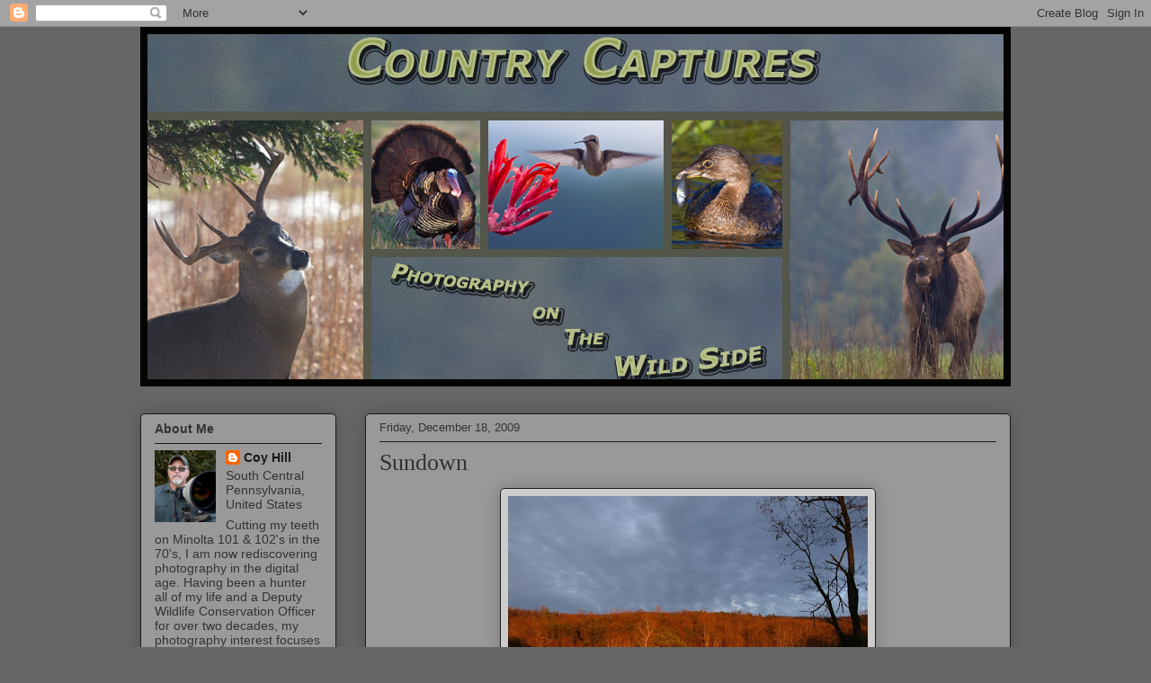

--- FILE ---
content_type: text/html; charset=UTF-8
request_url: http://countrycaptures.blogspot.com/2009/12/sundown.html
body_size: 23103
content:
<!DOCTYPE html>
<html class='v2' dir='ltr' lang='en'>
<head>
<link href='https://www.blogger.com/static/v1/widgets/335934321-css_bundle_v2.css' rel='stylesheet' type='text/css'/>
<meta content='width=1100' name='viewport'/>
<meta content='text/html; charset=UTF-8' http-equiv='Content-Type'/>
<meta content='blogger' name='generator'/>
<link href='http://countrycaptures.blogspot.com/favicon.ico' rel='icon' type='image/x-icon'/>
<link href='http://countrycaptures.blogspot.com/2009/12/sundown.html' rel='canonical'/>
<link rel="alternate" type="application/atom+xml" title="Country Captures - Atom" href="http://countrycaptures.blogspot.com/feeds/posts/default" />
<link rel="alternate" type="application/rss+xml" title="Country Captures - RSS" href="http://countrycaptures.blogspot.com/feeds/posts/default?alt=rss" />
<link rel="service.post" type="application/atom+xml" title="Country Captures - Atom" href="https://www.blogger.com/feeds/31331017/posts/default" />

<link rel="alternate" type="application/atom+xml" title="Country Captures - Atom" href="http://countrycaptures.blogspot.com/feeds/5463648833939610480/comments/default" />
<!--Can't find substitution for tag [blog.ieCssRetrofitLinks]-->
<link href='https://blogger.googleusercontent.com/img/b/R29vZ2xl/AVvXsEgcxqiqYv4lSuK1wzpVQWqZ9Tpqd78HlfFuiupx36EIxp8UPVmo-HOxBgD2SWxZ5XdQ7TAo8blUYkrDRe4_l8XV-lHQETqpX5_r4JD8xOqjHugcuI2REzOBw6ReNlg8J0sfOJROdw/s400/IMG_1274+sundown.jpg' rel='image_src'/>
<meta content='http://countrycaptures.blogspot.com/2009/12/sundown.html' property='og:url'/>
<meta content='Sundown' property='og:title'/>
<meta content='With a storm moving in, the spotlight effect of the setting sun painted the country side in a beautiful warm glow.  The first major snow sto...' property='og:description'/>
<meta content='https://blogger.googleusercontent.com/img/b/R29vZ2xl/AVvXsEgcxqiqYv4lSuK1wzpVQWqZ9Tpqd78HlfFuiupx36EIxp8UPVmo-HOxBgD2SWxZ5XdQ7TAo8blUYkrDRe4_l8XV-lHQETqpX5_r4JD8xOqjHugcuI2REzOBw6ReNlg8J0sfOJROdw/w1200-h630-p-k-no-nu/IMG_1274+sundown.jpg' property='og:image'/>
<title>Country Captures: Sundown</title>
<style id='page-skin-1' type='text/css'><!--
/*
-----------------------------------------------
Blogger Template Style
Name:     Awesome Inc.
Designer: Tina Chen
URL:      tinachen.org
----------------------------------------------- */
/* Content
----------------------------------------------- */
body {
font: normal normal 13px Arial, Tahoma, Helvetica, FreeSans, sans-serif;
color: #333333;
background: #666666 none repeat scroll top left;
}
html body .content-outer {
min-width: 0;
max-width: 100%;
width: 100%;
}
a:link {
text-decoration: none;
color: #191919;
}
a:visited {
text-decoration: none;
color: #666666;
}
a:hover {
text-decoration: underline;
color: #d5aa29;
}
.body-fauxcolumn-outer .cap-top {
position: absolute;
z-index: 1;
height: 276px;
width: 100%;
background: transparent none repeat-x scroll top left;
_background-image: none;
}
/* Columns
----------------------------------------------- */
.content-inner {
padding: 0;
}
.header-inner .section {
margin: 0 16px;
}
.tabs-inner .section {
margin: 0 16px;
}
.main-inner {
padding-top: 30px;
}
.main-inner .column-center-inner,
.main-inner .column-left-inner,
.main-inner .column-right-inner {
padding: 0 5px;
}
*+html body .main-inner .column-center-inner {
margin-top: -30px;
}
#layout .main-inner .column-center-inner {
margin-top: 0;
}
/* Header
----------------------------------------------- */
.header-outer {
margin: 0 0 0 0;
background: transparent none repeat scroll 0 0;
}
.Header h1 {
font: normal normal 48px Georgia, Utopia, 'Palatino Linotype', Palatino, serif;
color: #333333;
text-shadow: 0 0 -1px #000000;
}
.Header h1 a {
color: #333333;
}
.Header .description {
font: normal normal 14px Arial, Tahoma, Helvetica, FreeSans, sans-serif;
color: #908d6a;
}
.header-inner .Header .titlewrapper,
.header-inner .Header .descriptionwrapper {
padding-left: 0;
padding-right: 0;
margin-bottom: 0;
}
.header-inner .Header .titlewrapper {
padding-top: 22px;
}
/* Tabs
----------------------------------------------- */
.tabs-outer {
overflow: hidden;
position: relative;
background: #b3ca88 url(http://www.blogblog.com/1kt/awesomeinc/tabs_gradient_light.png) repeat scroll 0 0;
}
#layout .tabs-outer {
overflow: visible;
}
.tabs-cap-top, .tabs-cap-bottom {
position: absolute;
width: 100%;
border-top: 1px solid #908d6a;
}
.tabs-cap-bottom {
bottom: 0;
}
.tabs-inner .widget li a {
display: inline-block;
margin: 0;
padding: .6em 1.5em;
font: normal normal 13px Arial, Tahoma, Helvetica, FreeSans, sans-serif;
color: #333333;
border-top: 1px solid #908d6a;
border-bottom: 1px solid #908d6a;
border-left: 1px solid #908d6a;
height: 16px;
line-height: 16px;
}
.tabs-inner .widget li:last-child a {
border-right: 1px solid #908d6a;
}
.tabs-inner .widget li.selected a, .tabs-inner .widget li a:hover {
background: #63704b url(http://www.blogblog.com/1kt/awesomeinc/tabs_gradient_light.png) repeat-x scroll 0 -100px;
color: #ffffff;
}
/* Headings
----------------------------------------------- */
h2 {
font: normal bold 14px Arial, Tahoma, Helvetica, FreeSans, sans-serif;
color: #333333;
}
/* Widgets
----------------------------------------------- */
.main-inner .section {
margin: 0 27px;
padding: 0;
}
.main-inner .column-left-outer,
.main-inner .column-right-outer {
margin-top: 0;
}
#layout .main-inner .column-left-outer,
#layout .main-inner .column-right-outer {
margin-top: 0;
}
.main-inner .column-left-inner,
.main-inner .column-right-inner {
background: transparent none repeat 0 0;
-moz-box-shadow: 0 0 0 rgba(0, 0, 0, .2);
-webkit-box-shadow: 0 0 0 rgba(0, 0, 0, .2);
-goog-ms-box-shadow: 0 0 0 rgba(0, 0, 0, .2);
box-shadow: 0 0 0 rgba(0, 0, 0, .2);
-moz-border-radius: 5px;
-webkit-border-radius: 5px;
-goog-ms-border-radius: 5px;
border-radius: 5px;
}
#layout .main-inner .column-left-inner,
#layout .main-inner .column-right-inner {
margin-top: 0;
}
.sidebar .widget {
font: normal normal 14px Arial, Tahoma, Helvetica, FreeSans, sans-serif;
color: #333333;
}
.sidebar .widget a:link {
color: #191919;
}
.sidebar .widget a:visited {
color: #666666;
}
.sidebar .widget a:hover {
color: #d5aa29;
}
.sidebar .widget h2 {
text-shadow: 0 0 -1px #000000;
}
.main-inner .widget {
background-color: #999999;
border: 1px solid #191919;
padding: 0 15px 15px;
margin: 20px -16px;
-moz-box-shadow: 0 0 20px rgba(0, 0, 0, .2);
-webkit-box-shadow: 0 0 20px rgba(0, 0, 0, .2);
-goog-ms-box-shadow: 0 0 20px rgba(0, 0, 0, .2);
box-shadow: 0 0 20px rgba(0, 0, 0, .2);
-moz-border-radius: 5px;
-webkit-border-radius: 5px;
-goog-ms-border-radius: 5px;
border-radius: 5px;
}
.main-inner .widget h2 {
margin: 0 -0;
padding: .6em 0 .5em;
border-bottom: 1px solid transparent;
}
.footer-inner .widget h2 {
padding: 0 0 .4em;
border-bottom: 1px solid transparent;
}
.main-inner .widget h2 + div, .footer-inner .widget h2 + div {
border-top: 1px solid #191919;
padding-top: 8px;
}
.main-inner .widget .widget-content {
margin: 0 -0;
padding: 7px 0 0;
}
.main-inner .widget ul, .main-inner .widget #ArchiveList ul.flat {
margin: -8px -15px 0;
padding: 0;
list-style: none;
}
.main-inner .widget #ArchiveList {
margin: -8px 0 0;
}
.main-inner .widget ul li, .main-inner .widget #ArchiveList ul.flat li {
padding: .5em 15px;
text-indent: 0;
color: #666666;
border-top: 0 solid #191919;
border-bottom: 1px solid transparent;
}
.main-inner .widget #ArchiveList ul li {
padding-top: .25em;
padding-bottom: .25em;
}
.main-inner .widget ul li:first-child, .main-inner .widget #ArchiveList ul.flat li:first-child {
border-top: none;
}
.main-inner .widget ul li:last-child, .main-inner .widget #ArchiveList ul.flat li:last-child {
border-bottom: none;
}
.post-body {
position: relative;
}
.main-inner .widget .post-body ul {
padding: 0 2.5em;
margin: .5em 0;
list-style: disc;
}
.main-inner .widget .post-body ul li {
padding: 0.25em 0;
margin-bottom: .25em;
color: #333333;
border: none;
}
.footer-inner .widget ul {
padding: 0;
list-style: none;
}
.widget .zippy {
color: #666666;
}
/* Posts
----------------------------------------------- */
body .main-inner .Blog {
padding: 0;
margin-bottom: 1em;
background-color: transparent;
border: none;
-moz-box-shadow: 0 0 0 rgba(0, 0, 0, 0);
-webkit-box-shadow: 0 0 0 rgba(0, 0, 0, 0);
-goog-ms-box-shadow: 0 0 0 rgba(0, 0, 0, 0);
box-shadow: 0 0 0 rgba(0, 0, 0, 0);
}
.main-inner .section:last-child .Blog:last-child {
padding: 0;
margin-bottom: 1em;
}
.main-inner .widget h2.date-header {
margin: 0 -15px 1px;
padding: 0 0 0 0;
font: normal normal 13px Arial, Tahoma, Helvetica, FreeSans, sans-serif;
color: #333333;
background: transparent none no-repeat scroll top left;
border-top: 0 solid #191919;
border-bottom: 1px solid transparent;
-moz-border-radius-topleft: 0;
-moz-border-radius-topright: 0;
-webkit-border-top-left-radius: 0;
-webkit-border-top-right-radius: 0;
border-top-left-radius: 0;
border-top-right-radius: 0;
position: static;
bottom: 100%;
right: 15px;
text-shadow: 0 0 -1px #000000;
}
.main-inner .widget h2.date-header span {
font: normal normal 13px Arial, Tahoma, Helvetica, FreeSans, sans-serif;
display: block;
padding: .5em 15px;
border-left: 0 solid #191919;
border-right: 0 solid #191919;
}
.date-outer {
position: relative;
margin: 30px 0 20px;
padding: 0 15px;
background-color: #999999;
border: 1px solid #191919;
-moz-box-shadow: 0 0 20px rgba(0, 0, 0, .2);
-webkit-box-shadow: 0 0 20px rgba(0, 0, 0, .2);
-goog-ms-box-shadow: 0 0 20px rgba(0, 0, 0, .2);
box-shadow: 0 0 20px rgba(0, 0, 0, .2);
-moz-border-radius: 5px;
-webkit-border-radius: 5px;
-goog-ms-border-radius: 5px;
border-radius: 5px;
}
.date-outer:first-child {
margin-top: 0;
}
.date-outer:last-child {
margin-bottom: 20px;
-moz-border-radius-bottomleft: 5px;
-moz-border-radius-bottomright: 5px;
-webkit-border-bottom-left-radius: 5px;
-webkit-border-bottom-right-radius: 5px;
-goog-ms-border-bottom-left-radius: 5px;
-goog-ms-border-bottom-right-radius: 5px;
border-bottom-left-radius: 5px;
border-bottom-right-radius: 5px;
}
.date-posts {
margin: 0 -0;
padding: 0 0;
clear: both;
}
.post-outer, .inline-ad {
border-top: 1px solid #191919;
margin: 0 -0;
padding: 15px 0;
}
.post-outer {
padding-bottom: 10px;
}
.post-outer:first-child {
padding-top: 0;
border-top: none;
}
.post-outer:last-child, .inline-ad:last-child {
border-bottom: none;
}
.post-body {
position: relative;
}
.post-body img {
padding: 8px;
background: #cccccc;
border: 1px solid #191919;
-moz-box-shadow: 0 0 20px rgba(0, 0, 0, .2);
-webkit-box-shadow: 0 0 20px rgba(0, 0, 0, .2);
box-shadow: 0 0 20px rgba(0, 0, 0, .2);
-moz-border-radius: 5px;
-webkit-border-radius: 5px;
border-radius: 5px;
}
h3.post-title, h4 {
font: normal normal 26px Georgia, Utopia, 'Palatino Linotype', Palatino, serif;
color: #333333;
}
h3.post-title a {
font: normal normal 26px Georgia, Utopia, 'Palatino Linotype', Palatino, serif;
color: #333333;
}
h3.post-title a:hover {
color: #d5aa29;
text-decoration: underline;
}
.post-header {
margin: 0 0 1em;
}
.post-body {
line-height: 1.4;
}
.post-outer h2 {
color: #333333;
}
.post-footer {
margin: 1.5em 0 0;
}
#blog-pager {
padding: 15px;
font-size: 120%;
background-color: #999999;
border: 1px solid #191919;
-moz-box-shadow: 0 0 20px rgba(0, 0, 0, .2);
-webkit-box-shadow: 0 0 20px rgba(0, 0, 0, .2);
-goog-ms-box-shadow: 0 0 20px rgba(0, 0, 0, .2);
box-shadow: 0 0 20px rgba(0, 0, 0, .2);
-moz-border-radius: 5px;
-webkit-border-radius: 5px;
-goog-ms-border-radius: 5px;
border-radius: 5px;
-moz-border-radius-topleft: 5px;
-moz-border-radius-topright: 5px;
-webkit-border-top-left-radius: 5px;
-webkit-border-top-right-radius: 5px;
-goog-ms-border-top-left-radius: 5px;
-goog-ms-border-top-right-radius: 5px;
border-top-left-radius: 5px;
border-top-right-radius-topright: 5px;
margin-top: 1em;
}
.blog-feeds, .post-feeds {
margin: 1em 0;
text-align: center;
color: #333333;
}
.blog-feeds a, .post-feeds a {
color: #191919;
}
.blog-feeds a:visited, .post-feeds a:visited {
color: #666666;
}
.blog-feeds a:hover, .post-feeds a:hover {
color: #666666;
}
.post-outer .comments {
margin-top: 2em;
}
/* Comments
----------------------------------------------- */
.comments .comments-content .icon.blog-author {
background-repeat: no-repeat;
background-image: url([data-uri]);
}
.comments .comments-content .loadmore a {
border-top: 1px solid #908d6a;
border-bottom: 1px solid #908d6a;
}
.comments .continue {
border-top: 2px solid #908d6a;
}
/* Footer
----------------------------------------------- */
.footer-outer {
margin: -20px 0 -1px;
padding: 20px 0 0;
color: #333333;
overflow: hidden;
}
.footer-fauxborder-left {
border-top: 1px solid #191919;
background: #999999 none repeat scroll 0 0;
-moz-box-shadow: 0 0 20px rgba(0, 0, 0, .2);
-webkit-box-shadow: 0 0 20px rgba(0, 0, 0, .2);
-goog-ms-box-shadow: 0 0 20px rgba(0, 0, 0, .2);
box-shadow: 0 0 20px rgba(0, 0, 0, .2);
margin: 0 -20px;
}
/* Mobile
----------------------------------------------- */
body.mobile {
background-size: auto;
}
.mobile .body-fauxcolumn-outer {
background: transparent none repeat scroll top left;
}
*+html body.mobile .main-inner .column-center-inner {
margin-top: 0;
}
.mobile .main-inner .widget {
padding: 0 0 15px;
}
.mobile .main-inner .widget h2 + div,
.mobile .footer-inner .widget h2 + div {
border-top: none;
padding-top: 0;
}
.mobile .footer-inner .widget h2 {
padding: 0.5em 0;
border-bottom: none;
}
.mobile .main-inner .widget .widget-content {
margin: 0;
padding: 7px 0 0;
}
.mobile .main-inner .widget ul,
.mobile .main-inner .widget #ArchiveList ul.flat {
margin: 0 -15px 0;
}
.mobile .main-inner .widget h2.date-header {
right: 0;
}
.mobile .date-header span {
padding: 0.4em 0;
}
.mobile .date-outer:first-child {
margin-bottom: 0;
border: 1px solid #191919;
-moz-border-radius-topleft: 5px;
-moz-border-radius-topright: 5px;
-webkit-border-top-left-radius: 5px;
-webkit-border-top-right-radius: 5px;
-goog-ms-border-top-left-radius: 5px;
-goog-ms-border-top-right-radius: 5px;
border-top-left-radius: 5px;
border-top-right-radius: 5px;
}
.mobile .date-outer {
border-color: #191919;
border-width: 0 1px 1px;
}
.mobile .date-outer:last-child {
margin-bottom: 0;
}
.mobile .main-inner {
padding: 0;
}
.mobile .header-inner .section {
margin: 0;
}
.mobile .post-outer, .mobile .inline-ad {
padding: 5px 0;
}
.mobile .tabs-inner .section {
margin: 0 10px;
}
.mobile .main-inner .widget h2 {
margin: 0;
padding: 0;
}
.mobile .main-inner .widget h2.date-header span {
padding: 0;
}
.mobile .main-inner .widget .widget-content {
margin: 0;
padding: 7px 0 0;
}
.mobile #blog-pager {
border: 1px solid transparent;
background: #999999 none repeat scroll 0 0;
}
.mobile .main-inner .column-left-inner,
.mobile .main-inner .column-right-inner {
background: transparent none repeat 0 0;
-moz-box-shadow: none;
-webkit-box-shadow: none;
-goog-ms-box-shadow: none;
box-shadow: none;
}
.mobile .date-posts {
margin: 0;
padding: 0;
}
.mobile .footer-fauxborder-left {
margin: 0;
border-top: inherit;
}
.mobile .main-inner .section:last-child .Blog:last-child {
margin-bottom: 0;
}
.mobile-index-contents {
color: #333333;
}
.mobile .mobile-link-button {
background: #191919 url(http://www.blogblog.com/1kt/awesomeinc/tabs_gradient_light.png) repeat scroll 0 0;
}
.mobile-link-button a:link, .mobile-link-button a:visited {
color: #ffffff;
}
.mobile .tabs-inner .PageList .widget-content {
background: transparent;
border-top: 1px solid;
border-color: #908d6a;
color: #333333;
}
.mobile .tabs-inner .PageList .widget-content .pagelist-arrow {
border-left: 1px solid #908d6a;
}

--></style>
<style id='template-skin-1' type='text/css'><!--
body {
min-width: 1000px;
}
.content-outer, .content-fauxcolumn-outer, .region-inner {
min-width: 1000px;
max-width: 1000px;
_width: 1000px;
}
.main-inner .columns {
padding-left: 250px;
padding-right: 0px;
}
.main-inner .fauxcolumn-center-outer {
left: 250px;
right: 0px;
/* IE6 does not respect left and right together */
_width: expression(this.parentNode.offsetWidth -
parseInt("250px") -
parseInt("0px") + 'px');
}
.main-inner .fauxcolumn-left-outer {
width: 250px;
}
.main-inner .fauxcolumn-right-outer {
width: 0px;
}
.main-inner .column-left-outer {
width: 250px;
right: 100%;
margin-left: -250px;
}
.main-inner .column-right-outer {
width: 0px;
margin-right: -0px;
}
#layout {
min-width: 0;
}
#layout .content-outer {
min-width: 0;
width: 800px;
}
#layout .region-inner {
min-width: 0;
width: auto;
}
body#layout div.add_widget {
padding: 8px;
}
body#layout div.add_widget a {
margin-left: 32px;
}
--></style>
<link href='https://www.blogger.com/dyn-css/authorization.css?targetBlogID=31331017&amp;zx=3f078f9b-4398-481f-befb-1857949673ed' media='none' onload='if(media!=&#39;all&#39;)media=&#39;all&#39;' rel='stylesheet'/><noscript><link href='https://www.blogger.com/dyn-css/authorization.css?targetBlogID=31331017&amp;zx=3f078f9b-4398-481f-befb-1857949673ed' rel='stylesheet'/></noscript>
<meta name='google-adsense-platform-account' content='ca-host-pub-1556223355139109'/>
<meta name='google-adsense-platform-domain' content='blogspot.com'/>

<!-- data-ad-client=ca-pub-3332726548656184 -->

</head>
<body class='loading variant-renewable'>
<div class='navbar section' id='navbar' name='Navbar'><div class='widget Navbar' data-version='1' id='Navbar1'><script type="text/javascript">
    function setAttributeOnload(object, attribute, val) {
      if(window.addEventListener) {
        window.addEventListener('load',
          function(){ object[attribute] = val; }, false);
      } else {
        window.attachEvent('onload', function(){ object[attribute] = val; });
      }
    }
  </script>
<div id="navbar-iframe-container"></div>
<script type="text/javascript" src="https://apis.google.com/js/platform.js"></script>
<script type="text/javascript">
      gapi.load("gapi.iframes:gapi.iframes.style.bubble", function() {
        if (gapi.iframes && gapi.iframes.getContext) {
          gapi.iframes.getContext().openChild({
              url: 'https://www.blogger.com/navbar/31331017?po\x3d5463648833939610480\x26origin\x3dhttp://countrycaptures.blogspot.com',
              where: document.getElementById("navbar-iframe-container"),
              id: "navbar-iframe"
          });
        }
      });
    </script><script type="text/javascript">
(function() {
var script = document.createElement('script');
script.type = 'text/javascript';
script.src = '//pagead2.googlesyndication.com/pagead/js/google_top_exp.js';
var head = document.getElementsByTagName('head')[0];
if (head) {
head.appendChild(script);
}})();
</script>
</div></div>
<div class='body-fauxcolumns'>
<div class='fauxcolumn-outer body-fauxcolumn-outer'>
<div class='cap-top'>
<div class='cap-left'></div>
<div class='cap-right'></div>
</div>
<div class='fauxborder-left'>
<div class='fauxborder-right'></div>
<div class='fauxcolumn-inner'>
</div>
</div>
<div class='cap-bottom'>
<div class='cap-left'></div>
<div class='cap-right'></div>
</div>
</div>
</div>
<div class='content'>
<div class='content-fauxcolumns'>
<div class='fauxcolumn-outer content-fauxcolumn-outer'>
<div class='cap-top'>
<div class='cap-left'></div>
<div class='cap-right'></div>
</div>
<div class='fauxborder-left'>
<div class='fauxborder-right'></div>
<div class='fauxcolumn-inner'>
</div>
</div>
<div class='cap-bottom'>
<div class='cap-left'></div>
<div class='cap-right'></div>
</div>
</div>
</div>
<div class='content-outer'>
<div class='content-cap-top cap-top'>
<div class='cap-left'></div>
<div class='cap-right'></div>
</div>
<div class='fauxborder-left content-fauxborder-left'>
<div class='fauxborder-right content-fauxborder-right'></div>
<div class='content-inner'>
<header>
<div class='header-outer'>
<div class='header-cap-top cap-top'>
<div class='cap-left'></div>
<div class='cap-right'></div>
</div>
<div class='fauxborder-left header-fauxborder-left'>
<div class='fauxborder-right header-fauxborder-right'></div>
<div class='region-inner header-inner'>
<div class='header section' id='header' name='Header'><div class='widget Header' data-version='1' id='Header1'>
<div id='header-inner'>
<a href='http://countrycaptures.blogspot.com/' style='display: block'>
<img alt='Country Captures' height='400px; ' id='Header1_headerimg' src='https://blogger.googleusercontent.com/img/b/R29vZ2xl/AVvXsEjtE4y1mNCsMoTT1EJcvtnZXJtFt4pkPvv2nXHQWJV8X_BR6xQ4mLMRhMHz3SJj_T_baZ6mnLutijb671bppix2YMsGn7BgjONeikFzSVCDJU7aAEBQ-PLqe36W7JMnBgh60GYg/s1600/CC+Header.jpg' style='display: block' width='968px; '/>
</a>
</div>
</div></div>
</div>
</div>
<div class='header-cap-bottom cap-bottom'>
<div class='cap-left'></div>
<div class='cap-right'></div>
</div>
</div>
</header>
<div class='tabs-outer'>
<div class='tabs-cap-top cap-top'>
<div class='cap-left'></div>
<div class='cap-right'></div>
</div>
<div class='fauxborder-left tabs-fauxborder-left'>
<div class='fauxborder-right tabs-fauxborder-right'></div>
<div class='region-inner tabs-inner'>
<div class='tabs no-items section' id='crosscol' name='Cross-Column'></div>
<div class='tabs no-items section' id='crosscol-overflow' name='Cross-Column 2'></div>
</div>
</div>
<div class='tabs-cap-bottom cap-bottom'>
<div class='cap-left'></div>
<div class='cap-right'></div>
</div>
</div>
<div class='main-outer'>
<div class='main-cap-top cap-top'>
<div class='cap-left'></div>
<div class='cap-right'></div>
</div>
<div class='fauxborder-left main-fauxborder-left'>
<div class='fauxborder-right main-fauxborder-right'></div>
<div class='region-inner main-inner'>
<div class='columns fauxcolumns'>
<div class='fauxcolumn-outer fauxcolumn-center-outer'>
<div class='cap-top'>
<div class='cap-left'></div>
<div class='cap-right'></div>
</div>
<div class='fauxborder-left'>
<div class='fauxborder-right'></div>
<div class='fauxcolumn-inner'>
</div>
</div>
<div class='cap-bottom'>
<div class='cap-left'></div>
<div class='cap-right'></div>
</div>
</div>
<div class='fauxcolumn-outer fauxcolumn-left-outer'>
<div class='cap-top'>
<div class='cap-left'></div>
<div class='cap-right'></div>
</div>
<div class='fauxborder-left'>
<div class='fauxborder-right'></div>
<div class='fauxcolumn-inner'>
</div>
</div>
<div class='cap-bottom'>
<div class='cap-left'></div>
<div class='cap-right'></div>
</div>
</div>
<div class='fauxcolumn-outer fauxcolumn-right-outer'>
<div class='cap-top'>
<div class='cap-left'></div>
<div class='cap-right'></div>
</div>
<div class='fauxborder-left'>
<div class='fauxborder-right'></div>
<div class='fauxcolumn-inner'>
</div>
</div>
<div class='cap-bottom'>
<div class='cap-left'></div>
<div class='cap-right'></div>
</div>
</div>
<!-- corrects IE6 width calculation -->
<div class='columns-inner'>
<div class='column-center-outer'>
<div class='column-center-inner'>
<div class='main section' id='main' name='Main'><div class='widget Blog' data-version='1' id='Blog1'>
<div class='blog-posts hfeed'>

          <div class="date-outer">
        
<h2 class='date-header'><span>Friday, December 18, 2009</span></h2>

          <div class="date-posts">
        
<div class='post-outer'>
<div class='post hentry uncustomized-post-template' itemprop='blogPost' itemscope='itemscope' itemtype='http://schema.org/BlogPosting'>
<meta content='https://blogger.googleusercontent.com/img/b/R29vZ2xl/AVvXsEgcxqiqYv4lSuK1wzpVQWqZ9Tpqd78HlfFuiupx36EIxp8UPVmo-HOxBgD2SWxZ5XdQ7TAo8blUYkrDRe4_l8XV-lHQETqpX5_r4JD8xOqjHugcuI2REzOBw6ReNlg8J0sfOJROdw/s400/IMG_1274+sundown.jpg' itemprop='image_url'/>
<meta content='31331017' itemprop='blogId'/>
<meta content='5463648833939610480' itemprop='postId'/>
<a name='5463648833939610480'></a>
<h3 class='post-title entry-title' itemprop='name'>
Sundown
</h3>
<div class='post-header'>
<div class='post-header-line-1'></div>
</div>
<div class='post-body entry-content' id='post-body-5463648833939610480' itemprop='description articleBody'>
<a href="https://blogger.googleusercontent.com/img/b/R29vZ2xl/AVvXsEgcxqiqYv4lSuK1wzpVQWqZ9Tpqd78HlfFuiupx36EIxp8UPVmo-HOxBgD2SWxZ5XdQ7TAo8blUYkrDRe4_l8XV-lHQETqpX5_r4JD8xOqjHugcuI2REzOBw6ReNlg8J0sfOJROdw/s1600-h/IMG_1274+sundown.jpg"><img alt="" border="0" id="BLOGGER_PHOTO_ID_5416746433810679682" src="https://blogger.googleusercontent.com/img/b/R29vZ2xl/AVvXsEgcxqiqYv4lSuK1wzpVQWqZ9Tpqd78HlfFuiupx36EIxp8UPVmo-HOxBgD2SWxZ5XdQ7TAo8blUYkrDRe4_l8XV-lHQETqpX5_r4JD8xOqjHugcuI2REzOBw6ReNlg8J0sfOJROdw/s400/IMG_1274+sundown.jpg" style="TEXT-ALIGN: center; MARGIN: 0px auto 10px; WIDTH: 400px; DISPLAY: block; HEIGHT: 217px; CURSOR: hand" /></a><br /><div>With a storm moving in, the spotlight effect of the setting sun painted the country side in a beautiful warm glow.</div><div> </div><div>The first major snow storm of the season is moving in from the south as I make this post.   I hope it's a good one, I can use some new pics :)</div><div> </div><div> </div>
<div style='clear: both;'></div>
</div>
<div class='post-footer'>
<div class='post-footer-line post-footer-line-1'>
<span class='post-author vcard'>
Posted by
<span class='fn' itemprop='author' itemscope='itemscope' itemtype='http://schema.org/Person'>
<meta content='https://www.blogger.com/profile/17961295214970687017' itemprop='url'/>
<a class='g-profile' href='https://www.blogger.com/profile/17961295214970687017' rel='author' title='author profile'>
<span itemprop='name'>Coy Hill</span>
</a>
</span>
</span>
<span class='post-timestamp'>
at
<meta content='http://countrycaptures.blogspot.com/2009/12/sundown.html' itemprop='url'/>
<a class='timestamp-link' href='http://countrycaptures.blogspot.com/2009/12/sundown.html' rel='bookmark' title='permanent link'><abbr class='published' itemprop='datePublished' title='2009-12-18T20:02:00-05:00'>12/18/2009 08:02:00 PM</abbr></a>
</span>
<span class='post-comment-link'>
</span>
<span class='post-icons'>
<span class='item-action'>
<a href='https://www.blogger.com/email-post/31331017/5463648833939610480' title='Email Post'>
<img alt='' class='icon-action' height='13' src='https://resources.blogblog.com/img/icon18_email.gif' width='18'/>
</a>
</span>
<span class='item-control blog-admin pid-176656795'>
<a href='https://www.blogger.com/post-edit.g?blogID=31331017&postID=5463648833939610480&from=pencil' title='Edit Post'>
<img alt='' class='icon-action' height='18' src='https://resources.blogblog.com/img/icon18_edit_allbkg.gif' width='18'/>
</a>
</span>
</span>
<div class='post-share-buttons goog-inline-block'>
<a class='goog-inline-block share-button sb-email' href='https://www.blogger.com/share-post.g?blogID=31331017&postID=5463648833939610480&target=email' target='_blank' title='Email This'><span class='share-button-link-text'>Email This</span></a><a class='goog-inline-block share-button sb-blog' href='https://www.blogger.com/share-post.g?blogID=31331017&postID=5463648833939610480&target=blog' onclick='window.open(this.href, "_blank", "height=270,width=475"); return false;' target='_blank' title='BlogThis!'><span class='share-button-link-text'>BlogThis!</span></a><a class='goog-inline-block share-button sb-twitter' href='https://www.blogger.com/share-post.g?blogID=31331017&postID=5463648833939610480&target=twitter' target='_blank' title='Share to X'><span class='share-button-link-text'>Share to X</span></a><a class='goog-inline-block share-button sb-facebook' href='https://www.blogger.com/share-post.g?blogID=31331017&postID=5463648833939610480&target=facebook' onclick='window.open(this.href, "_blank", "height=430,width=640"); return false;' target='_blank' title='Share to Facebook'><span class='share-button-link-text'>Share to Facebook</span></a><a class='goog-inline-block share-button sb-pinterest' href='https://www.blogger.com/share-post.g?blogID=31331017&postID=5463648833939610480&target=pinterest' target='_blank' title='Share to Pinterest'><span class='share-button-link-text'>Share to Pinterest</span></a>
</div>
</div>
<div class='post-footer-line post-footer-line-2'>
<span class='post-labels'>
Labels:
<a href='http://countrycaptures.blogspot.com/search/label/landscape' rel='tag'>landscape</a>,
<a href='http://countrycaptures.blogspot.com/search/label/sunset' rel='tag'>sunset</a>
</span>
</div>
<div class='post-footer-line post-footer-line-3'>
<span class='post-location'>
</span>
</div>
</div>
</div>
<div class='comments' id='comments'>
<a name='comments'></a>
<h4>6 comments:</h4>
<div id='Blog1_comments-block-wrapper'>
<dl class='avatar-comment-indent' id='comments-block'>
<dt class='comment-author ' id='c6029259642108047961'>
<a name='c6029259642108047961'></a>
<div class="avatar-image-container vcard"><span dir="ltr"><a href="https://www.blogger.com/profile/00070309645796725309" target="" rel="nofollow" onclick="" class="avatar-hovercard" id="av-6029259642108047961-00070309645796725309"><img src="https://resources.blogblog.com/img/blank.gif" width="35" height="35" class="delayLoad" style="display: none;" longdesc="//blogger.googleusercontent.com/img/b/R29vZ2xl/AVvXsEh5IzcNqVS69NDKMigJWEqPjbtH--EL-1Na3uPjlgkjatz33sEqv-UEtwVPYJGaWzOQE0erZhAoRInL8rBeX_dzEN8DtQRyVCjym_wo8Byl9pvArKrcDNIlzMTC2S9Wdd4/s45-c/IMG_8051.JPG" alt="" title="eileeninmd">

<noscript><img src="//blogger.googleusercontent.com/img/b/R29vZ2xl/AVvXsEh5IzcNqVS69NDKMigJWEqPjbtH--EL-1Na3uPjlgkjatz33sEqv-UEtwVPYJGaWzOQE0erZhAoRInL8rBeX_dzEN8DtQRyVCjym_wo8Byl9pvArKrcDNIlzMTC2S9Wdd4/s45-c/IMG_8051.JPG" width="35" height="35" class="photo" alt=""></noscript></a></span></div>
<a href='https://www.blogger.com/profile/00070309645796725309' rel='nofollow'>eileeninmd</a>
said...
</dt>
<dd class='comment-body' id='Blog1_cmt-6029259642108047961'>
<p>
Beautiful capture!
</p>
</dd>
<dd class='comment-footer'>
<span class='comment-timestamp'>
<a href='http://countrycaptures.blogspot.com/2009/12/sundown.html?showComment=1261189091749#c6029259642108047961' title='comment permalink'>
Fri Dec 18, 09:18:00 PM EST
</a>
<span class='item-control blog-admin pid-418248558'>
<a class='comment-delete' href='https://www.blogger.com/comment/delete/31331017/6029259642108047961' title='Delete Comment'>
<img src='https://resources.blogblog.com/img/icon_delete13.gif'/>
</a>
</span>
</span>
</dd>
<dt class='comment-author ' id='c402384988401841535'>
<a name='c402384988401841535'></a>
<div class="avatar-image-container vcard"><span dir="ltr"><a href="https://www.blogger.com/profile/10906250839947271541" target="" rel="nofollow" onclick="" class="avatar-hovercard" id="av-402384988401841535-10906250839947271541"><img src="https://resources.blogblog.com/img/blank.gif" width="35" height="35" class="delayLoad" style="display: none;" longdesc="//1.bp.blogspot.com/_NaspQvBcqPM/TIQYo5AjN8I/AAAAAAAADv0/Vc9w5TWKW5A/S45-s35/Photo%2Bon%2B2010-09-05%2Bat%2B17.18.jpg" alt="" title="Ruth&amp;#39;s Photo Blog">

<noscript><img src="//1.bp.blogspot.com/_NaspQvBcqPM/TIQYo5AjN8I/AAAAAAAADv0/Vc9w5TWKW5A/S45-s35/Photo%2Bon%2B2010-09-05%2Bat%2B17.18.jpg" width="35" height="35" class="photo" alt=""></noscript></a></span></div>
<a href='https://www.blogger.com/profile/10906250839947271541' rel='nofollow'>Ruth&#39;s Photo Blog</a>
said...
</dt>
<dd class='comment-body' id='Blog1_cmt-402384988401841535'>
<p>
Beautiful,extraordinary light.<br />  Blessings,Ruth
</p>
</dd>
<dd class='comment-footer'>
<span class='comment-timestamp'>
<a href='http://countrycaptures.blogspot.com/2009/12/sundown.html?showComment=1261192225842#c402384988401841535' title='comment permalink'>
Fri Dec 18, 10:10:00 PM EST
</a>
<span class='item-control blog-admin pid-964891979'>
<a class='comment-delete' href='https://www.blogger.com/comment/delete/31331017/402384988401841535' title='Delete Comment'>
<img src='https://resources.blogblog.com/img/icon_delete13.gif'/>
</a>
</span>
</span>
</dd>
<dt class='comment-author ' id='c9170349038223638110'>
<a name='c9170349038223638110'></a>
<div class="avatar-image-container avatar-stock"><span dir="ltr"><a href="https://www.blogger.com/profile/15815037247940459349" target="" rel="nofollow" onclick="" class="avatar-hovercard" id="av-9170349038223638110-15815037247940459349"><img src="//www.blogger.com/img/blogger_logo_round_35.png" width="35" height="35" alt="" title="Misty DawnS">

</a></span></div>
<a href='https://www.blogger.com/profile/15815037247940459349' rel='nofollow'>Misty DawnS</a>
said...
</dt>
<dd class='comment-body' id='Blog1_cmt-9170349038223638110'>
<p>
LOL - I hear ya!  I need some new pics too.  I&#39;ve promised myself that I will walk this weekend (despite the cold).  I just hope the weather allows me to walk without worrying about the camera getting wet.
</p>
</dd>
<dd class='comment-footer'>
<span class='comment-timestamp'>
<a href='http://countrycaptures.blogspot.com/2009/12/sundown.html?showComment=1261236007121#c9170349038223638110' title='comment permalink'>
Sat Dec 19, 10:20:00 AM EST
</a>
<span class='item-control blog-admin pid-1572145971'>
<a class='comment-delete' href='https://www.blogger.com/comment/delete/31331017/9170349038223638110' title='Delete Comment'>
<img src='https://resources.blogblog.com/img/icon_delete13.gif'/>
</a>
</span>
</span>
</dd>
<dt class='comment-author ' id='c4627519315269871970'>
<a name='c4627519315269871970'></a>
<div class="avatar-image-container avatar-stock"><span dir="ltr"><a href="https://www.blogger.com/profile/13733610971868701296" target="" rel="nofollow" onclick="" class="avatar-hovercard" id="av-4627519315269871970-13733610971868701296"><img src="//www.blogger.com/img/blogger_logo_round_35.png" width="35" height="35" alt="" title="carl in ga">

</a></span></div>
<a href='https://www.blogger.com/profile/13733610971868701296' rel='nofollow'>carl in ga</a>
said...
</dt>
<dd class='comment-body' id='Blog1_cmt-4627519315269871970'>
<p>
Love that shot Coy.  Looks just like it did that evening when I was up there.  Will wait for the snow pics!
</p>
</dd>
<dd class='comment-footer'>
<span class='comment-timestamp'>
<a href='http://countrycaptures.blogspot.com/2009/12/sundown.html?showComment=1261242682202#c4627519315269871970' title='comment permalink'>
Sat Dec 19, 12:11:00 PM EST
</a>
<span class='item-control blog-admin pid-1373617982'>
<a class='comment-delete' href='https://www.blogger.com/comment/delete/31331017/4627519315269871970' title='Delete Comment'>
<img src='https://resources.blogblog.com/img/icon_delete13.gif'/>
</a>
</span>
</span>
</dd>
<dt class='comment-author ' id='c6511153958278238152'>
<a name='c6511153958278238152'></a>
<div class="avatar-image-container vcard"><span dir="ltr"><a href="https://www.blogger.com/profile/14533409255215440113" target="" rel="nofollow" onclick="" class="avatar-hovercard" id="av-6511153958278238152-14533409255215440113"><img src="https://resources.blogblog.com/img/blank.gif" width="35" height="35" class="delayLoad" style="display: none;" longdesc="//2.bp.blogspot.com/_BeQ99zvbgEQ/TCpg6MJZeaI/AAAAAAAAM6w/lpxsLozZjc0/S45-s35/cartoon%2Bby%2Bterry%2Bshelbourne.JPG" alt="" title="imac">

<noscript><img src="//2.bp.blogspot.com/_BeQ99zvbgEQ/TCpg6MJZeaI/AAAAAAAAM6w/lpxsLozZjc0/S45-s35/cartoon%2Bby%2Bterry%2Bshelbourne.JPG" width="35" height="35" class="photo" alt=""></noscript></a></span></div>
<a href='https://www.blogger.com/profile/14533409255215440113' rel='nofollow'>imac</a>
said...
</dt>
<dd class='comment-body' id='Blog1_cmt-6511153958278238152'>
<p>
Great contrast here Coy, what a beauty.
</p>
</dd>
<dd class='comment-footer'>
<span class='comment-timestamp'>
<a href='http://countrycaptures.blogspot.com/2009/12/sundown.html?showComment=1261254036803#c6511153958278238152' title='comment permalink'>
Sat Dec 19, 03:20:00 PM EST
</a>
<span class='item-control blog-admin pid-1126284662'>
<a class='comment-delete' href='https://www.blogger.com/comment/delete/31331017/6511153958278238152' title='Delete Comment'>
<img src='https://resources.blogblog.com/img/icon_delete13.gif'/>
</a>
</span>
</span>
</dd>
<dt class='comment-author ' id='c6541465765271756241'>
<a name='c6541465765271756241'></a>
<div class="avatar-image-container vcard"><span dir="ltr"><a href="https://www.blogger.com/profile/16428565909247665015" target="" rel="nofollow" onclick="" class="avatar-hovercard" id="av-6541465765271756241-16428565909247665015"><img src="https://resources.blogblog.com/img/blank.gif" width="35" height="35" class="delayLoad" style="display: none;" longdesc="//blogger.googleusercontent.com/img/b/R29vZ2xl/AVvXsEhwKfzupPw0eTzMOWWftNKUftC0_9ROl8D6YFtfxEGZ5NsZz1VGTKZ2eNLA-387S4kU_x2hsYXRyNwfEgZOQ4GFFHHiBkvKC4qC4IclcW9MPZNt87sb7cR-kWGEgHtcVug/s45-c/*" alt="" title="Montanagirl">

<noscript><img src="//blogger.googleusercontent.com/img/b/R29vZ2xl/AVvXsEhwKfzupPw0eTzMOWWftNKUftC0_9ROl8D6YFtfxEGZ5NsZz1VGTKZ2eNLA-387S4kU_x2hsYXRyNwfEgZOQ4GFFHHiBkvKC4qC4IclcW9MPZNt87sb7cR-kWGEgHtcVug/s45-c/*" width="35" height="35" class="photo" alt=""></noscript></a></span></div>
<a href='https://www.blogger.com/profile/16428565909247665015' rel='nofollow'>Montanagirl</a>
said...
</dt>
<dd class='comment-body' id='Blog1_cmt-6541465765271756241'>
<p>
Nice winter photos!
</p>
</dd>
<dd class='comment-footer'>
<span class='comment-timestamp'>
<a href='http://countrycaptures.blogspot.com/2009/12/sundown.html?showComment=1261270084441#c6541465765271756241' title='comment permalink'>
Sat Dec 19, 07:48:00 PM EST
</a>
<span class='item-control blog-admin pid-1822297400'>
<a class='comment-delete' href='https://www.blogger.com/comment/delete/31331017/6541465765271756241' title='Delete Comment'>
<img src='https://resources.blogblog.com/img/icon_delete13.gif'/>
</a>
</span>
</span>
</dd>
</dl>
</div>
<p class='comment-footer'>
<a href='https://www.blogger.com/comment/fullpage/post/31331017/5463648833939610480' onclick='javascript:window.open(this.href, "bloggerPopup", "toolbar=0,location=0,statusbar=1,menubar=0,scrollbars=yes,width=640,height=500"); return false;'>Post a Comment</a>
</p>
</div>
</div>

        </div></div>
      
</div>
<div class='blog-pager' id='blog-pager'>
<span id='blog-pager-newer-link'>
<a class='blog-pager-newer-link' href='http://countrycaptures.blogspot.com/2009/12/camera-critters-its-beginning-to-look.html' id='Blog1_blog-pager-newer-link' title='Newer Post'>Newer Post</a>
</span>
<span id='blog-pager-older-link'>
<a class='blog-pager-older-link' href='http://countrycaptures.blogspot.com/2009/12/natures-simple-joys.html' id='Blog1_blog-pager-older-link' title='Older Post'>Older Post</a>
</span>
<a class='home-link' href='http://countrycaptures.blogspot.com/'>Home</a>
</div>
<div class='clear'></div>
<div class='post-feeds'>
<div class='feed-links'>
Subscribe to:
<a class='feed-link' href='http://countrycaptures.blogspot.com/feeds/5463648833939610480/comments/default' target='_blank' type='application/atom+xml'>Post Comments (Atom)</a>
</div>
</div>
</div></div>
</div>
</div>
<div class='column-left-outer'>
<div class='column-left-inner'>
<aside>
<div class='sidebar section' id='sidebar-left-1'><div class='widget Profile' data-version='1' id='Profile1'>
<h2>About Me</h2>
<div class='widget-content'>
<a href='https://www.blogger.com/profile/17961295214970687017'><img alt='My photo' class='profile-img' height='80' src='//blogger.googleusercontent.com/img/b/R29vZ2xl/AVvXsEiw-TbkB1ux8upvMuk6Qbtld3C80c3sRjylB_E8BGLvrhrhe9JYhkOlpg5-drUfvXLSxm6WaaPgshS0lipRjGsr5t1RCfGxKPecewX2m1aATjIt1bsUG3O34r3sepka69o/s220/profile+pic+12-15-11+IMG_3392.jpg' width='68'/></a>
<dl class='profile-datablock'>
<dt class='profile-data'>
<a class='profile-name-link g-profile' href='https://www.blogger.com/profile/17961295214970687017' rel='author' style='background-image: url(//www.blogger.com/img/logo-16.png);'>
Coy Hill
</a>
</dt>
<dd class='profile-data'>South Central Pennsylvania, United States</dd>
<dd class='profile-textblock'>Cutting my teeth on Minolta 101 &amp; 102&#39;s in the 70&#39;s, I am now rediscovering photography in the digital age.  Having been a hunter all of my life and a Deputy Wildlife Conservation Officer for over two decades, my photography interest focuses predominately on wildlife.  Photography allows me to interact with and observe wildlife in ways that consumptive only hunting could never hope to. My hope is that sharing my work through Country Captures will encourage others to find a deeper appreciation for our natural world.

My photography has been published by a number of magazines and organizations including Outdoor Life, Field &amp; Stream, Pennsylvania Magazine, Pennsylvania Game Commission, and British Shooting Sports Association.

All comments are welcome; photographic critique as well as agreement or disagreement with my expressed views on any subject. If you like what you find here please add Country Captures to your list of links, I appreciate it.</dd>
</dl>
<a class='profile-link' href='https://www.blogger.com/profile/17961295214970687017' rel='author'>View my complete profile</a>
<div class='clear'></div>
</div>
</div><div class='widget Text' data-version='1' id='Text1'>
<h2 class='title'>Stock Images &amp; Prints</h2>
<div class='widget-content'>
Images posted here bearing the Country Captures &#169; are available for publication purposes as well as prints. Please contact me at <a href="mailto:countrycaptures@gmail.com">countrycaptures@gmail.com</a> for more information along with a description of the intended usage.<br/><br/>Any use of the images posted here in any form without my explicit permission is strictly prohibited pursuant to United States Copyright Law.<br/>
</div>
<div class='clear'></div>
</div><div class='widget Image' data-version='1' id='Image2'>
<div class='widget-content'>
<a href='http://wildlife-photography-blog.com/'>
<img alt='' height='42' id='Image2_img' src='https://blogger.googleusercontent.com/img/b/R29vZ2xl/AVvXsEguvMNWTFxnJUagLLLnff13A5yCFV5xEvjPYelQxj0VJ_xrjvhoo2egkCsjqWjzpkFHF9J5xNfwIETD2AdPDnkse2fPvRVG65pi5vTgrmbXNqLJZ2GffV-u9aEiGUbUvZ1dqjisiA/s269/banner180.png' width='180'/>
</a>
<br/>
</div>
<div class='clear'></div>
</div><div class='widget HTML' data-version='1' id='HTML3'>
<div class='widget-content'>
<center><a href="http://www.outdoorbloggernetwork.com/"target="_blank"><img border="0" src="http://www.outdoorbloggernetwork.com/wp-content/uploads/2010/10/OBN_squaredfinal-e1287087632980.png"/></a></center>
</div>
<div class='clear'></div>
</div><div class='widget BlogList' data-version='1' id='BlogList2'>
<h2 class='title'>Family Blogs</h2>
<div class='widget-content'>
<div class='blog-list-container' id='BlogList2_container'>
<ul id='BlogList2_blogs'>
<li style='display: block;'>
<div class='blog-icon'>
<img data-lateloadsrc='https://lh3.googleusercontent.com/blogger_img_proxy/AEn0k_tb5xw7LnVnf7tcRFhxq-sGSFJyM5mKshrzO0jO73P4p3sWENbQYIY-iMOyPUAXAhruHa7kLXH913DIiipCTZMYarkHUYcAFXktCeuHwbJMsSCnBt6mDLlekw=s16-w16-h16' height='16' width='16'/>
</div>
<div class='blog-content'>
<div class='blog-title'>
<a href='http://pawildlifephotographer.blogspot.com/' target='_blank'>
Pennsylvania Wildlife Photographer (Willard)</a>
</div>
<div class='item-content'>
<span class='item-title'>
<a href='http://pawildlifephotographer.blogspot.com/2018/11/blog-will-no-longer-be-updated-videos.html' target='_blank'>
Blog Will No Longer Be Updated-Videos No Longer For Sale
</a>
</span>
<div class='item-time'>
7 years ago
</div>
</div>
</div>
<div style='clear: both;'></div>
</li>
<li style='display: block;'>
<div class='blog-icon'>
<img data-lateloadsrc='https://lh3.googleusercontent.com/blogger_img_proxy/AEn0k_umW4NllYgLkfBzxB79r0e3qV9FVuQ-IWwdRRAT0CU5AnGa_NB6kCh7ewotfXCS7ph1T05GT--E8DdcuSKy6_ANFVpagjb3qKVrvKGRcl3T=s16-w16-h16' height='16' width='16'/>
</div>
<div class='blog-content'>
<div class='blog-title'>
<a href='http://roadmindwind.blogspot.com/' target='_blank'>
On the Road, On the Mind, On the Wind</a>
</div>
<div class='item-content'>
<div class='item-thumbnail'>
<a href='http://roadmindwind.blogspot.com/' target='_blank'>
<img alt='' border='0' height='72' src='https://blogger.googleusercontent.com/img/b/R29vZ2xl/AVvXsEgnrq57WySLbGP_-MrSnVhO_Ml9GRJILDwpstEW3QrlcSlZgjtmz9QCJg1teL_4yQVC92ZtAxKHIyBebPWBwEenFq8n0Ojpcop2ejuoJOn4uflv0BYPGS92ciWrptrKsIlDfsVKgIyjisA/s72-c/leave+me+alone.jpg' width='72'/>
</a>
</div>
<span class='item-title'>
<a href='http://roadmindwind.blogspot.com/2018/03/im-not-alone.html' target='_blank'>
I'm Not Alone!
</a>
</span>
<div class='item-time'>
7 years ago
</div>
</div>
</div>
<div style='clear: both;'></div>
</li>
<li style='display: block;'>
<div class='blog-icon'>
<img data-lateloadsrc='https://lh3.googleusercontent.com/blogger_img_proxy/AEn0k_u38bRwyR0_vPVGlnUzs2NSowIxSa0sV9hvbShTRfakNnD_JH05DsGcJzdrN-aRzVUxmInkekQHVeEQvmfxzuVs7Rx_azSpSSBwfLVwLlJocjQ=s16-w16-h16' height='16' width='16'/>
</div>
<div class='blog-content'>
<div class='blog-title'>
<a href='http://chadoneilmyers.blogspot.com/' target='_blank'>
Chad Oneil Myers Photography</a>
</div>
<div class='item-content'>
<div class='item-thumbnail'>
<a href='http://chadoneilmyers.blogspot.com/' target='_blank'>
<img alt='' border='0' height='72' src='https://blogger.googleusercontent.com/img/b/R29vZ2xl/AVvXsEhRzWwyw6tiMWsH34tFnlyQP-KPvnQPhioGdr8vGH5Xylj0m3FptXSmUoD-bDthY9jf7BuOGh08ajLvPKoqOXsSjvRBt5QtHYLghJaHnIQfgy8Iu1S2nVXFKsc4yJMIVj18I3U6FQ/s72-c/Kissimmee+Air+Museum+Blog.jpg' width='72'/>
</a>
</div>
<span class='item-title'>
<a href='http://chadoneilmyers.blogspot.com/2017/09/kissimmee-air-museum.html' target='_blank'>
Kissimmee Air Museum
</a>
</span>
<div class='item-time'>
8 years ago
</div>
</div>
</div>
<div style='clear: both;'></div>
</li>
</ul>
<div class='clear'></div>
</div>
</div>
</div><div class='widget LinkList' data-version='1' id='LinkList4'>
<h2>Meadow Grounds Lake</h2>
<div class='widget-content'>
<ul>
<li><a href='https://www.facebook.com/groups/166174400206673/'>Friends of the Meadow Grounds Facebook</a></li>
<li><a href='http://www.meadowgroundsfriends.org/'>Friends of the Meadow Grounds Lake</a></li>
</ul>
<div class='clear'></div>
</div>
</div><div class='widget Followers' data-version='1' id='Followers1'>
<h2 class='title'>Followers</h2>
<div class='widget-content'>
<div id='Followers1-wrapper'>
<div style='margin-right:2px;'>
<div><script type="text/javascript" src="https://apis.google.com/js/platform.js"></script>
<div id="followers-iframe-container"></div>
<script type="text/javascript">
    window.followersIframe = null;
    function followersIframeOpen(url) {
      gapi.load("gapi.iframes", function() {
        if (gapi.iframes && gapi.iframes.getContext) {
          window.followersIframe = gapi.iframes.getContext().openChild({
            url: url,
            where: document.getElementById("followers-iframe-container"),
            messageHandlersFilter: gapi.iframes.CROSS_ORIGIN_IFRAMES_FILTER,
            messageHandlers: {
              '_ready': function(obj) {
                window.followersIframe.getIframeEl().height = obj.height;
              },
              'reset': function() {
                window.followersIframe.close();
                followersIframeOpen("https://www.blogger.com/followers/frame/31331017?colors\x3dCgt0cmFuc3BhcmVudBILdHJhbnNwYXJlbnQaByMzMzMzMzMiByMxOTE5MTkqByM2NjY2NjYyByMzMzMzMzM6ByMzMzMzMzNCByMxOTE5MTlKByM2NjY2NjZSByMxOTE5MTlaC3RyYW5zcGFyZW50\x26pageSize\x3d21\x26hl\x3den\x26origin\x3dhttp://countrycaptures.blogspot.com");
              },
              'open': function(url) {
                window.followersIframe.close();
                followersIframeOpen(url);
              }
            }
          });
        }
      });
    }
    followersIframeOpen("https://www.blogger.com/followers/frame/31331017?colors\x3dCgt0cmFuc3BhcmVudBILdHJhbnNwYXJlbnQaByMzMzMzMzMiByMxOTE5MTkqByM2NjY2NjYyByMzMzMzMzM6ByMzMzMzMzNCByMxOTE5MTlKByM2NjY2NjZSByMxOTE5MTlaC3RyYW5zcGFyZW50\x26pageSize\x3d21\x26hl\x3den\x26origin\x3dhttp://countrycaptures.blogspot.com");
  </script></div>
</div>
</div>
<div class='clear'></div>
</div>
</div><div class='widget BlogList' data-version='1' id='BlogList1'>
<h2 class='title'>My Blog List</h2>
<div class='widget-content'>
<div class='blog-list-container' id='BlogList1_container'>
<ul id='BlogList1_blogs'>
<li style='display: block;'>
<div class='blog-icon'>
<img data-lateloadsrc='https://lh3.googleusercontent.com/blogger_img_proxy/AEn0k_sBiEe06JxlEcgsC9hL6upcN5wHBNwaXLvVbYh-BxGuNhQP8Q8kw_oaWpY4HfBkRJkR73NWU1Ab0xohd0cnykH_xU2RJ-5KHzvXmTLv-lPhuKEOSp4-bAx5rOUjp8FV=s16-w16-h16' height='16' width='16'/>
</div>
<div class='blog-content'>
<div class='blog-title'>
<a href='https://naturalworldthroughmycamera.blogspot.com/' target='_blank'>
"Natural World" Through My Camera</a>
</div>
<div class='item-content'>
<span class='item-title'>
<a href='https://naturalworldthroughmycamera.blogspot.com/2026/01/merlinfalco-columbarius.html' target='_blank'>
MERLIN...Falco columbarius
</a>
</span>
<div class='item-time'>
2 days ago
</div>
</div>
</div>
<div style='clear: both;'></div>
</li>
<li style='display: block;'>
<div class='blog-icon'>
<img data-lateloadsrc='https://lh3.googleusercontent.com/blogger_img_proxy/AEn0k_vsQdbHxPZo7JsDSZz7pS3kTBV3jKLaF9qm-a2WKrkmV2iVL6ykXqOxzsGHUAom4nF4WLuPFQguw6R_YQUA37ol1NQXGNM6WRHiTAkzNS1oTTKtLaRw-g=s16-w16-h16' height='16' width='16'/>
</div>
<div class='blog-content'>
<div class='blog-title'>
<a href='https://thesunriseofmylife.blogspot.com/' target='_blank'>
A Little Piece of Me</a>
</div>
<div class='item-content'>
<div class='item-thumbnail'>
<a href='https://thesunriseofmylife.blogspot.com/' target='_blank'>
<img alt='' border='0' height='72' src='https://blogger.googleusercontent.com/img/b/R29vZ2xl/[base64]/s72-w640-h598-c/Bee%20and%20Bluebells%202024-03-31%20Easter%20Sunday,%20Hahn,%20Tulips,%20bees%20-%20154-LR-topaz-denoise-sharpen.jpg' width='72'/>
</a>
</div>
<span class='item-title'>
<a href='https://thesunriseofmylife.blogspot.com/2025/03/bee-and-bluebells.html' target='_blank'>
Bee and Bluebells
</a>
</span>
<div class='item-time'>
9 months ago
</div>
</div>
</div>
<div style='clear: both;'></div>
</li>
<li style='display: block;'>
<div class='blog-icon'>
<img data-lateloadsrc='https://lh3.googleusercontent.com/blogger_img_proxy/AEn0k_tq4eqiqTvOjqfFNhBEWIP08W9ImwhL0zwgMOxpyM4pk8W1UnJQb22QbL0f33ZYN-8fDiTsF155hMfM1EAxPzo70JsxS7WX7RsXSzulfHkT6gfhxA=s16-w16-h16' height='16' width='16'/>
</div>
<div class='blog-content'>
<div class='blog-title'>
<a href='https://www.alaskabearsandwolves.com' target='_blank'>
Alaska Bears & Wolves</a>
</div>
<div class='item-content'>
<span class='item-title'>
<a href='https://www.alaskabearsandwolves.com/bears-and-swans-alaska-photography-2022/' target='_blank'>
Bears and Swans- Alaska Photography 2022
</a>
</span>
<div class='item-time'>
3 years ago
</div>
</div>
</div>
<div style='clear: both;'></div>
</li>
<li style='display: block;'>
<div class='blog-icon'>
<img data-lateloadsrc='https://lh3.googleusercontent.com/blogger_img_proxy/AEn0k_uNCn_LoOtkkP8xef9xqTrAn9FlK5xTBiQmCM9aLqBufh48jNbDzWYWENPijuVmNgEKLLzBbejna1C7xmDurjkuULwSzDWcjYYgqw=s16-w16-h16' height='16' width='16'/>
</div>
<div class='blog-content'>
<div class='blog-title'>
<a href='http://www.amishstories.net/feeds/posts/default' target='_blank'>
Amish Stories</a>
</div>
<div class='item-content'>
<span class='item-title'>
<!--Can't find substitution for tag [item.itemTitle]-->
</span>
<div class='item-time'>
<!--Can't find substitution for tag [item.timePeriodSinceLastUpdate]-->
</div>
</div>
</div>
<div style='clear: both;'></div>
</li>
<li style='display: block;'>
<div class='blog-icon'>
<img data-lateloadsrc='https://lh3.googleusercontent.com/blogger_img_proxy/AEn0k_udrEzl0BFInZBIHp08jybYdG6J6iRb-TknxKOOz0Ch9jKcQFxTw4HCLAEHML2OPT4Oy5fFisDtHtSqajBjIOgy5j6aOPYpg_AxsgA=s16-w16-h16' height='16' width='16'/>
</div>
<div class='blog-content'>
<div class='blog-title'>
<a href='http://akelaine.blogspot.com/' target='_blank'>
Arctic View</a>
</div>
<div class='item-content'>
<div class='item-thumbnail'>
<a href='http://akelaine.blogspot.com/' target='_blank'>
<img alt='' border='0' height='72' src='https://blogger.googleusercontent.com/img/b/R29vZ2xl/AVvXsEj4-PzbzVMZq0pmplphQ6AjMH_QKxImWqTEos7KdkiXR9XtSPU0oUnjqLYee3J9KzEXD5wsEObYUKjHuV-Pw8ib8YZt39SVm6m7sbKzIdx8j9NpNt7llC8M53HJKa28JalYNFdVl0DM8tw/s72-c/IMG_2418_edited-1.jpg' width='72'/>
</a>
</div>
<span class='item-title'>
<a href='http://akelaine.blogspot.com/2016/04/more-from-creamers-field.html' target='_blank'>
More From Creamer's Field
</a>
</span>
<div class='item-time'>
9 years ago
</div>
</div>
</div>
<div style='clear: both;'></div>
</li>
<li style='display: block;'>
<div class='blog-icon'>
<img data-lateloadsrc='https://lh3.googleusercontent.com/blogger_img_proxy/AEn0k_tzbyR2qE8m_s0I0fOdBajEvOx_7z4_-RZA9r3Mo76FVE_o3tHBs2hClGI2SS2KnyuIplpsvzy65AIuAs1ElGLB03AyeYYR=s16-w16-h16' height='16' width='16'/>
</div>
<div class='blog-content'>
<div class='blog-title'>
<a href='https://billfortney.com' target='_blank'>
Bill Fortney</a>
</div>
<div class='item-content'>
<span class='item-title'>
<a href='https://billfortney.com/?p=28482' target='_blank'>
Loss of another great friend!
</a>
</span>
<div class='item-time'>
1 month ago
</div>
</div>
</div>
<div style='clear: both;'></div>
</li>
<li style='display: block;'>
<div class='blog-icon'>
<img data-lateloadsrc='https://lh3.googleusercontent.com/blogger_img_proxy/AEn0k_sImKq1d8SkmCpnrxgq2cH3t9ZxQj7boyXzJ03tUxpIsxAeAGtsxiRxbmexINisUxDkrrquF1ncKjSvsWBjFZ7tK7XTHzbDgMSo5yLMXr0M14Wx5N28Rpgg=s16-w16-h16' height='16' width='16'/>
</div>
<div class='blog-content'>
<div class='blog-title'>
<a href='https://bobshankphotography.wordpress.com' target='_blank'>
Bob Shank Photography</a>
</div>
<div class='item-content'>
<span class='item-title'>
<a href='https://bobshankphotography.wordpress.com/2013/10/04/new-blog-layout/' target='_blank'>
New Blog Layout
</a>
</span>
<div class='item-time'>
12 years ago
</div>
</div>
</div>
<div style='clear: both;'></div>
</li>
<li style='display: block;'>
<div class='blog-icon'>
<img data-lateloadsrc='https://lh3.googleusercontent.com/blogger_img_proxy/AEn0k_vIjY8dOShYiSlOjPvtddFUyRxovLplHTArppX_c0VSxbd4_jNSqx4RdUtKroDSmhTcdLui8zVoUk8Y38HXvHE-bCevn-6yAa4g61Q7cw=s16-w16-h16' height='16' width='16'/>
</div>
<div class='blog-content'>
<div class='blog-title'>
<a href='http://bobshankphotography.com/blog' target='_blank'>
Bob Shank Photography | We Capture the Moment!</a>
</div>
<div class='item-content'>
<span class='item-title'>
<a href='http://bobshankphotography.com/blog/a-journalistic-approach-to-sports-photography/' target='_blank'>
A Journalistic Approach to Sports Photography
</a>
</span>
<div class='item-time'>
6 years ago
</div>
</div>
</div>
<div style='clear: both;'></div>
</li>
<li style='display: block;'>
<div class='blog-icon'>
<img data-lateloadsrc='https://lh3.googleusercontent.com/blogger_img_proxy/AEn0k_tknuB4YhfFqkjmuX994DE4Mf_ECdBU-5xEoNBndKxtRRxLOF0rs_1C3QJ7L468br5_N6A1O0Bwll4Yyr_3n0V-tM-XTeZnbek6fgnp3Q=s16-w16-h16' height='16' width='16'/>
</div>
<div class='blog-content'>
<div class='blog-title'>
<a href='http://www.briankingimages.com/feeds/posts/default' target='_blank'>
Brian King Images</a>
</div>
<div class='item-content'>
<span class='item-title'>
<!--Can't find substitution for tag [item.itemTitle]-->
</span>
<div class='item-time'>
<!--Can't find substitution for tag [item.timePeriodSinceLastUpdate]-->
</div>
</div>
</div>
<div style='clear: both;'></div>
</li>
<li style='display: block;'>
<div class='blog-icon'>
<img data-lateloadsrc='https://lh3.googleusercontent.com/blogger_img_proxy/AEn0k_tUp1oI6aBrsQNMWoXnjRcJRZZpy03kIqns09Eft_QrOKH-0w_S1n6D8HQXwxhrT3gqs6VBBmsQtMthd5D_ZAW1IrptdIiJ7_vQIg9HrgJ0Veg=s16-w16-h16' height='16' width='16'/>
</div>
<div class='blog-content'>
<div class='blog-title'>
<a href='http://christhephotog.blogspot.com/' target='_blank'>
Chris The Photog</a>
</div>
<div class='item-content'>
<div class='item-thumbnail'>
<a href='http://christhephotog.blogspot.com/' target='_blank'>
<img alt='' border='0' height='72' src='https://blogger.googleusercontent.com/img/b/R29vZ2xl/AVvXsEjlptgib3UHHfLNcSWOByOxXesMlBhIiXQmYk1PsFOBLXjIJnMysEOXlhSRyftiUxdLYEC1VfQZmTZ1tkRycamKJ01AunTNiRHnXQGbtRUfvgSq8l2uCBE7WAFDYs-vmZxTz0XtyQBan9Ej7n0mjf8hRMqqQxBEyDU2TwfqLBzJAJIYjML0LRRhjPVpDTa_/s72-w374-h672-c/_36A3933-stellersjayweb.jpg' width='72'/>
</a>
</div>
<span class='item-title'>
<a href='http://christhephotog.blogspot.com/2024/08/pretty-in-pink.html' target='_blank'>
Pretty in Pink
</a>
</span>
<div class='item-time'>
1 year ago
</div>
</div>
</div>
<div style='clear: both;'></div>
</li>
<li style='display: block;'>
<div class='blog-icon'>
<img data-lateloadsrc='https://lh3.googleusercontent.com/blogger_img_proxy/AEn0k_sKVeNrpZa_zVgsrlkcigbrqqYcwbDIo8ldBJBkySsv8aHLcDMqk5ChTumLoDIZWmBvyt01mo4XQiKz5wSVirhPD1q6uTgIwKMiybxU=s16-w16-h16' height='16' width='16'/>
</div>
<div class='blog-content'>
<div class='blog-title'>
<a href='https://dinascitywildlife.com' target='_blank'>
Dina's City Wildlife Adventures</a>
</div>
<div class='item-content'>
<span class='item-title'>
<a href='https://dinascitywildlife.com/2026/01/26/diving-for-breakfast/' target='_blank'>
Diving for breakfast
</a>
</span>
<div class='item-time'>
1 day ago
</div>
</div>
</div>
<div style='clear: both;'></div>
</li>
<li style='display: block;'>
<div class='blog-icon'>
<img data-lateloadsrc='https://lh3.googleusercontent.com/blogger_img_proxy/AEn0k_uqLh9PA90zUciSSGdZjhOVD2beHfpsVoCGIYBRm5CwQMbcnnY6F4EDSu4HtY24kvUxna7IaOKEujyPIq3sSGQJJFGImLE0MklNP-6W=s16-w16-h16' height='16' width='16'/>
</div>
<div class='blog-content'>
<div class='blog-title'>
<a href='http://ecobirder.blogspot.com/' target='_blank'>
Ecobirder</a>
</div>
<div class='item-content'>
<div class='item-thumbnail'>
<a href='http://ecobirder.blogspot.com/' target='_blank'>
<img alt='' border='0' height='72' src='https://blogger.googleusercontent.com/img/b/R29vZ2xl/AVvXsEj6vs5_VPTLrCVlCeYCjDZwe5mCvF6d411-3HNJymIbCIetLQmY6v0jsxkQiMAOl_By05veFDVM-WUBptERLCCmM31r-a-L6mK9yxPI0bJOuJPNcKfj7LWzawB5vR9pUYaPGRI8_B4LGpk/s72-c/FL16+Florida+scrubjay+506_5H1A5763.jpg' width='72'/>
</a>
</div>
<span class='item-title'>
<a href='http://ecobirder.blogspot.com/2017/02/florida-scrub-jay.html' target='_blank'>
Florida Scrub-jay
</a>
</span>
<div class='item-time'>
8 years ago
</div>
</div>
</div>
<div style='clear: both;'></div>
</li>
<li style='display: block;'>
<div class='blog-icon'>
<img data-lateloadsrc='https://lh3.googleusercontent.com/blogger_img_proxy/AEn0k_upsL5c5RF6QqDs_s-cvKrlBGtTeos9H-vTwFwArVLezk3j3ZIkSJ_3py984YrjPGnFUMLZdP0ipgy2uQ33JYCwyVAui2neiet3ONDedaaaODY=s16-w16-h16' height='16' width='16'/>
</div>
<div class='blog-content'>
<div class='blog-title'>
<a href='http://eyeofthebigdog.blogspot.com/' target='_blank'>
Eye of the Big Dog</a>
</div>
<div class='item-content'>
<div class='item-thumbnail'>
<a href='http://eyeofthebigdog.blogspot.com/' target='_blank'>
<img alt='' border='0' height='72' src='https://blogger.googleusercontent.com/img/b/R29vZ2xl/AVvXsEg3JKpuqHjKN11FJyilAfOQM068qRFo4r6t70wJC90MhKjw3gnzqR2NLpdYDa93-5tuwsnobCdciENU761QQfMK1bP1nGP8V42QWmIN6JfQZ9Lwv-c7taouOMZvhx6OjQy64hoMvDXaCsk/s72-c/Bjern+Erik.jpg' width='72'/>
</a>
</div>
<span class='item-title'>
<a href='http://eyeofthebigdog.blogspot.com/2014/05/loving-eyes.html' target='_blank'>
Loving Eyes
</a>
</span>
<div class='item-time'>
11 years ago
</div>
</div>
</div>
<div style='clear: both;'></div>
</li>
<li style='display: block;'>
<div class='blog-icon'>
<img data-lateloadsrc='https://lh3.googleusercontent.com/blogger_img_proxy/AEn0k_uT6hpaIGn-G8-1sHQbcGecWn_tfOdEqqJpu_XFrCpdJf_G7pbRPepUKBVG6rdWd9yxsFc53nwkw4igweJH4k6ktAI0i_x7N8EZsq_vXf-oBjbV=s16-w16-h16' height='16' width='16'/>
</div>
<div class='blog-content'>
<div class='blog-title'>
<a href='http://goodhunt.blogs.theledger.com' target='_blank'>
Good Hunt, Ian Nance</a>
</div>
<div class='item-content'>
<span class='item-title'>
<a href='http://goodhunt.blogs.theledger.com/29059/city-gators/' target='_blank'>
Correction: City Gators are In-Play on County Harvest Permits
</a>
</span>
<div class='item-time'>
4 years ago
</div>
</div>
</div>
<div style='clear: both;'></div>
</li>
<li style='display: block;'>
<div class='blog-icon'>
<img data-lateloadsrc='https://lh3.googleusercontent.com/blogger_img_proxy/AEn0k_vDXLsgqsSnk5OfS-7jjOA_0UcK7-yLgpMHPwevWPQ4oU7HrrnI7_we0tKHG88JvpjlcVpZNeIpamPsqzgKX5WGenk0IBGXjmFZO6LyIDZjq_v5Dg=s16-w16-h16' height='16' width='16'/>
</div>
<div class='blog-content'>
<div class='blog-title'>
<a href='http://hannibalsanimals.blogspot.com/' target='_blank'>
Hannibal's Animals</a>
</div>
<div class='item-content'>
<div class='item-thumbnail'>
<a href='http://hannibalsanimals.blogspot.com/' target='_blank'>
<img alt='' border='0' height='72' src='https://blogger.googleusercontent.com/img/b/R29vZ2xl/AVvXsEg9fqapHfX7vtFO6p849qx4OkdUn37koSfAZXC_ySKlUQD1Tj2pKemb5nEiJLCUkJ75oss7HIBFsE3oLSZVWm9rbx33uQi6I8Sda8vohvTH2O33zxm9RqiZAEA5biLkUL6fBsxARrrt-R8T/s72-c/IMG_0008logo.jpg' width='72'/>
</a>
</div>
<span class='item-title'>
<a href='http://hannibalsanimals.blogspot.com/2013/06/newborn-fawn-years-and-years-of.html' target='_blank'>
</a>
</span>
<div class='item-time'>
12 years ago
</div>
</div>
</div>
<div style='clear: both;'></div>
</li>
<li style='display: block;'>
<div class='blog-icon'>
<img data-lateloadsrc='https://lh3.googleusercontent.com/blogger_img_proxy/AEn0k_sIEjm11ldRwP9Do8kAlapFtUfDPXHdbGGKW9G64acG6HKZQ7pODEkrzFUaVM7_VvozQP8N_aLhIXWJw_eVbMSUOrMvrmNYpR_dRKck0CKiYo5nBzDrzURz-C0yyJZAg0Q=s16-w16-h16' height='16' width='16'/>
</div>
<div class='blog-content'>
<div class='blog-title'>
<a href='http://hughharropwildlifephotography.blogspot.com/' target='_blank'>
Hugh Harrop Wildlife Photography &amp; Sound Recording</a>
</div>
<div class='item-content'>
<span class='item-title'>
<a href='http://hughharropwildlifephotography.blogspot.com/2017/02/killdeer.html' target='_blank'>
Killdeer
</a>
</span>
<div class='item-time'>
8 years ago
</div>
</div>
</div>
<div style='clear: both;'></div>
</li>
<li style='display: block;'>
<div class='blog-icon'>
<img data-lateloadsrc='https://lh3.googleusercontent.com/blogger_img_proxy/AEn0k_sQXtjc-CnEG1FuS69g_g7G7d7bQke20rEDBkNdleUFGedPQd4oRNyALx1eh8Y1BsmlPDCLvRfxC4tV3gVwnEf2TBIeO_B-dGIsuppygd3yMXnz=s16-w16-h16' height='16' width='16'/>
</div>
<div class='blog-content'>
<div class='blog-title'>
<a href='https://forestandfield.blogspot.com/' target='_blank'>
In Forest and Field</a>
</div>
<div class='item-content'>
<div class='item-thumbnail'>
<a href='https://forestandfield.blogspot.com/' target='_blank'>
<img alt='' border='0' height='72' src='https://blogger.googleusercontent.com/img/b/R29vZ2xl/AVvXsEjJ9uCAOGi0DaWcWlJmJDumrIq0T3NboZ_FPPeTQKSNicuPhbCITP1S3nnmCg3oSqVCZXjXZqj9Y-fuzaJd2UC-gTeKXJM9r8NV_HdWSOUIQAxOvqEpshaesSYG-cErn4_Tj2VfSJHFLji7D9meUpk8J_yL_-ubAp1eX95jp6Udf9f5oBq_p4nPuFdFV_vD/s72-w640-h360-c/grassland%20-%20c.jpg' width='72'/>
</a>
</div>
<span class='item-title'>
<a href='https://forestandfield.blogspot.com/2026/01/harrier-in-morning.html' target='_blank'>
Harrier in the Morning
</a>
</span>
<div class='item-time'>
6 days ago
</div>
</div>
</div>
<div style='clear: both;'></div>
</li>
<li style='display: block;'>
<div class='blog-icon'>
<img data-lateloadsrc='https://lh3.googleusercontent.com/blogger_img_proxy/AEn0k_sln77aX6qOOqKVQab-wDAtH7wcP2xfuZ2-r04yx7QZflee8E4O6OIW5Aj7j94q4bvos5B7kOD8y12XrSiHQZj1t8RzxT6nvFF0v26n0bqg7KyvcdtCKgbBs3uSABY=s16-w16-h16' height='16' width='16'/>
</div>
<div class='blog-content'>
<div class='blog-title'>
<a href='http://jandj-b-wildlifephotography.blogspot.com/' target='_blank'>
JJ Wildlife Photography</a>
</div>
<div class='item-content'>
<div class='item-thumbnail'>
<a href='http://jandj-b-wildlifephotography.blogspot.com/' target='_blank'>
<img alt='' border='0' height='72' src='https://blogger.googleusercontent.com/img/b/R29vZ2xl/AVvXsEiyHKJ2lpdkZtakvQ1bomOW7zeI3JMgIdiJ26VEUr3-MrOfcImE_j4zwES67lFHEyJjHY9OYPRCPQfdj5F6bckUunf7KImo-nMSRqQXzDs9Gi015lKB0rm6FbLhbv0dzKltmHxytLtJU6w/s72-c/_42B0490.jpg' width='72'/>
</a>
</div>
<span class='item-title'>
<a href='http://jandj-b-wildlifephotography.blogspot.com/2013/12/snowy-owl.html' target='_blank'>
Snowy owl
</a>
</span>
<div class='item-time'>
12 years ago
</div>
</div>
</div>
<div style='clear: both;'></div>
</li>
<li style='display: block;'>
<div class='blog-icon'>
<img data-lateloadsrc='https://lh3.googleusercontent.com/blogger_img_proxy/AEn0k_uU2IvSt_hUjABOIOEeGoKWJmBnAVfDo_nANVnp2rvRzHWa_jn6UVNn-gK0EFn0t2CXobHD5PhDuXefpxAX_DSvuDtdy3iTu3xsU29w1QXT=s16-w16-h16' height='16' width='16'/>
</div>
<div class='blog-content'>
<div class='blog-title'>
<a href='http://juankaphotos.blogspot.com/' target='_blank'>
juanKaphotos</a>
</div>
<div class='item-content'>
<div class='item-thumbnail'>
<a href='http://juankaphotos.blogspot.com/' target='_blank'>
<img alt='' border='0' height='72' src='https://blogger.googleusercontent.com/img/b/R29vZ2xl/AVvXsEjyc4MhaTFfviHopiF3VM5gFGIe3ixavDD221TZCkg-wYleJNwUe1qiBPsabJA6l0cLZQ-sk2DNXbE_1AA3msIGQXX_-kH88ItzacBKnHu9W8PA45CeyP-rrSeZIpnJvuyYvb1MI-NVV6SM/s72-c/_MG_6757s.jpg' width='72'/>
</a>
</div>
<span class='item-title'>
<a href='http://juankaphotos.blogspot.com/2018/05/cardinal-cardinalidae.html' target='_blank'>
Cardinal, Cardinalidae
</a>
</span>
<div class='item-time'>
7 years ago
</div>
</div>
</div>
<div style='clear: both;'></div>
</li>
<li style='display: block;'>
<div class='blog-icon'>
<img data-lateloadsrc='https://lh3.googleusercontent.com/blogger_img_proxy/AEn0k_uemMg7DLeCpS6oP6cHFyyJ8ptg1LnHB0TS-y8rC-5SqFl5b8_dOa5i8vvOSlkZSzuaqC6I4sGcRrFqhAfpyZHQc5fRSoCbutsRg7szpABe3w=s16-w16-h16' height='16' width='16'/>
</div>
<div class='blog-content'>
<div class='blog-title'>
<a href='http://girlinmontana.blogspot.com/' target='_blank'>
Montanagirl</a>
</div>
<div class='item-content'>
<div class='item-thumbnail'>
<a href='http://girlinmontana.blogspot.com/' target='_blank'>
<img alt='' border='0' height='72' src='https://2.bp.blogspot.com/-aWfrJSZfQok/Vydydcjyv7I/AAAAAAAAQw4/yii5_BSDcfQjMWfhgVaZOm9pQSDXjp_HACLcB/s72-c/%2528P%2529Wood%2BDuck%25283%2529_1947.jpg' width='72'/>
</a>
</div>
<span class='item-title'>
<a href='http://girlinmontana.blogspot.com/2016/05/success-at-last.html' target='_blank'>
Success at Last
</a>
</span>
<div class='item-time'>
9 years ago
</div>
</div>
</div>
<div style='clear: both;'></div>
</li>
<li style='display: block;'>
<div class='blog-icon'>
<img data-lateloadsrc='https://lh3.googleusercontent.com/blogger_img_proxy/AEn0k_sqmrbeV_cBszREdcATMpy4RYTB_h2TVD1JJetCDR9-gQb2l4cG59l9VXgBtOFuLj8DLkNpzO3eHTZThWVju18jW9Ev0DltRx4Yb4k=s16-w16-h16' height='16' width='16'/>
</div>
<div class='blog-content'>
<div class='blog-title'>
<a href='https://www.moosepeterson.com/blog' target='_blank'>
Moose Peterson's Website</a>
</div>
<div class='item-content'>
<span class='item-title'>
<a href='https://www.moosepeterson.com/blog/where-you-been/' target='_blank'>
Where You Been?
</a>
</span>
<div class='item-time'>
9 hours ago
</div>
</div>
</div>
<div style='clear: both;'></div>
</li>
<li style='display: block;'>
<div class='blog-icon'>
<img data-lateloadsrc='https://lh3.googleusercontent.com/blogger_img_proxy/AEn0k_u6OCpfVriDB7gKLCzcuRvHEEFMNSvhC5565sutjEIEARQrPJVmn20MJ440asi09HAVda5t7C_7Cor8x72hJUDMnFCQ3JbPnXL7NQ_7eSe9Gg=s16-w16-h16' height='16' width='16'/>
</div>
<div class='blog-content'>
<div class='blog-title'>
<a href='http://naturesportal.blogspot.com/' target='_blank'>
Naturesportal Photography Blog</a>
</div>
<div class='item-content'>
<div class='item-thumbnail'>
<a href='http://naturesportal.blogspot.com/' target='_blank'>
<img alt='' border='0' height='72' src='http://4.bp.blogspot.com/-FD_t7kvaysU/U8F_bagUeII/AAAAAAAAA1M/-xwZbeevLIw/s72-c/2013-05-13+15.28.23.jpg' width='72'/>
</a>
</div>
<span class='item-title'>
<a href='http://naturesportal.blogspot.com/2014/07/south-texas-photography-trip-june-2014.html' target='_blank'>
South Texas Photography Trip- June 2014
</a>
</span>
<div class='item-time'>
11 years ago
</div>
</div>
</div>
<div style='clear: both;'></div>
</li>
<li style='display: block;'>
<div class='blog-icon'>
<img data-lateloadsrc='https://lh3.googleusercontent.com/blogger_img_proxy/AEn0k_vpLmG3mneBzkvdEV6XqQWYgOcl0lzStWFscWURUmmC3l0kgsh0Aug4iIg0RWedHYmfJDJjJb7TmqzHugjWONTU6SkkUMH9t1-xnPv5ythsyf3jEOOE8b7IxQ=s16-w16-h16' height='16' width='16'/>
</div>
<div class='blog-content'>
<div class='blog-title'>
<a href='http://sunrisephotos-rlcphotos.blogspot.com/' target='_blank'>
richardlcoyphotography</a>
</div>
<div class='item-content'>
<span class='item-title'>
<a href='http://sunrisephotos-rlcphotos.blogspot.com/2015/01/down-fall-road-limpythe-aftermath.html' target='_blank'>
Down the Fall Road: Limpy...The Aftermath
</a>
</span>
<div class='item-time'>
10 years ago
</div>
</div>
</div>
<div style='clear: both;'></div>
</li>
<li style='display: block;'>
<div class='blog-icon'>
<img data-lateloadsrc='https://lh3.googleusercontent.com/blogger_img_proxy/AEn0k_tV-b3L6KBRB1eMls2kf7P2ALekDO4PAg-0lPyVXlff8BbCibOhNWhzu2Bl4Iv6qoRdqHpFU754vh7QOpjn1sCXpn8VSGfQywDB7vSLU3Rf=s16-w16-h16' height='16' width='16'/>
</div>
<div class='blog-content'>
<div class='blog-title'>
<a href='https://ruth-hiebert.blogspot.com/' target='_blank'>
Ruth's Photo Blog</a>
</div>
<div class='item-content'>
<div class='item-thumbnail'>
<a href='https://ruth-hiebert.blogspot.com/' target='_blank'>
<img alt='' border='0' height='72' src='https://blogger.googleusercontent.com/img/b/R29vZ2xl/AVvXsEgLD6ylaStTuePzWEtMvrhvi_wTb-2RuAtq7rNCz_5C0MrLYjsN4u8RUPijymvJbjxcRmOCFp_2K-H8-adm90Ux6_2rlg-2NpPl8oKHkaaPeu6uLnzw5ZD-u4u-Lyl7O61wvfr_jYyshBpHu63Bcl_RBXHYfXze9sDf9-nSm4Eo40PM-oYA_jGOKdtptQ/s72-w640-h320-c/2023_05_02%20%20%20162%20%20Kaleida%20Marshes-ARW_DxO_DeepPRIME.jpg' width='72'/>
</a>
</div>
<span class='item-title'>
<a href='https://ruth-hiebert.blogspot.com/2023/06/spring-time-for-courtship.html' target='_blank'>
Spring! A Time For Courtship
</a>
</span>
<div class='item-time'>
2 years ago
</div>
</div>
</div>
<div style='clear: both;'></div>
</li>
<li style='display: block;'>
<div class='blog-icon'>
<img data-lateloadsrc='https://lh3.googleusercontent.com/blogger_img_proxy/AEn0k_s-cma3rVfmqp2ALYYZhLQhjkB94HATRuHkypnmrcyao-1feDKHuw3JqKAvuDLyX2xcOYmFdYW_jejYzxzJxr2fEN40VJqxr-JBkKhS7AvX7EKCMQ=s16-w16-h16' height='16' width='16'/>
</div>
<div class='blog-content'>
<div class='blog-title'>
<a href='http://run-a-roundranch.blogspot.com/' target='_blank'>
The Run*A*Round Ranch Report</a>
</div>
<div class='item-content'>
<div class='item-thumbnail'>
<a href='http://run-a-roundranch.blogspot.com/' target='_blank'>
<img alt='' border='0' height='72' src='https://2.bp.blogspot.com/-1EXsy_2wQ1M/WCdwqc_2leI/AAAAAAAAjzw/rEljxDamuLosCzLNgcVUKrOa-RaapsDFwCLcB/s72-c/20160623_075746a.jpg' width='72'/>
</a>
</div>
<span class='item-title'>
<a href='http://run-a-roundranch.blogspot.com/2016/11/announcement.html' target='_blank'>
Announcement
</a>
</span>
<div class='item-time'>
9 years ago
</div>
</div>
</div>
<div style='clear: both;'></div>
</li>
<li style='display: block;'>
<div class='blog-icon'>
<img data-lateloadsrc='https://lh3.googleusercontent.com/blogger_img_proxy/AEn0k_tDZToxf-6JnDc6Z4fV-NncrHHdHPjOip5aYwNgtVUefoIGOPJjYYtYtA560KvVEExpvs1EY7GYxCyUG-SlFq2F9otqD4A0bpiuiN_7-2xrNw=s16-w16-h16' height='16' width='16'/>
</div>
<div class='blog-content'>
<div class='blog-title'>
<a href='http://thefishingguy.blogspot.com/' target='_blank'>
This is my blog</a>
</div>
<div class='item-content'>
<div class='item-thumbnail'>
<a href='http://thefishingguy.blogspot.com/' target='_blank'>
<img alt='' border='0' height='72' src='https://blogger.googleusercontent.com/img/b/R29vZ2xl/AVvXsEg0QXH-OGLS4LPQ8E8zV6DTRfD82KOY89luxJd_iCJtSKZ6gAor9P3_0JXQ9cqXjNXMeSyXm8iwYsWjHgq19OC023mlCEyjZ9bKj8D84r8IUzc0PjqYgNTsW6xFykKo5Rm4egJvzu0rvrA/s72-c/IMG_9129.JPG' width='72'/>
</a>
</div>
<span class='item-title'>
<a href='http://thefishingguy.blogspot.com/2018/05/my-fish-ohio-crappie.html' target='_blank'>
My Fish Ohio Crappie
</a>
</span>
<div class='item-time'>
7 years ago
</div>
</div>
</div>
<div style='clear: both;'></div>
</li>
<li style='display: block;'>
<div class='blog-icon'>
<img data-lateloadsrc='https://lh3.googleusercontent.com/blogger_img_proxy/AEn0k_t8u2VOBryds-48i92UfBJ1DIB46_U_I5s9wwBJ2YQFgaLVSdsbkOnE3t0gTCOiJSjZwVHQdVJL9PdJaEnl1m_zigrdnE9sn7cFSZqjCdtR99zP2G14Ukzev0cu339z=s16-w16-h16' height='16' width='16'/>
</div>
<div class='blog-content'>
<div class='blog-title'>
<a href='http://enjoyingallthatnatureoffers.blogspot.com/' target='_blank'>
Tom Dorsey: Enjoying all that Nature Offers</a>
</div>
<div class='item-content'>
<div class='item-thumbnail'>
<a href='http://enjoyingallthatnatureoffers.blogspot.com/' target='_blank'>
<img alt='' border='0' height='72' src='https://blogger.googleusercontent.com/img/b/R29vZ2xl/AVvXsEg8Se0d6mafTE6_3LnPTJV7Pr3v5JZ8sjBZ-mmhm6m2nJJdKNvFALZPxfZvE0cJ2FdVcPwdrr6r2gWvwOg3SgmuFnCS7-dUoRi7DUDJQvGBhPVP8wc4UG3LXyjAPQOM0sQXCrTkeaXK255M/s72-c/pf0c2903+%2528Large%2529.jpg' width='72'/>
</a>
</div>
<span class='item-title'>
<a href='http://enjoyingallthatnatureoffers.blogspot.com/2015/09/rut-is-going-on-with-them-elk.html' target='_blank'>
Rut Is Going On With Them Elk?
</a>
</span>
<div class='item-time'>
10 years ago
</div>
</div>
</div>
<div style='clear: both;'></div>
</li>
<li style='display: block;'>
<div class='blog-icon'>
<img data-lateloadsrc='https://lh3.googleusercontent.com/blogger_img_proxy/AEn0k_vqjEcZ344eXX2DRStHQXe7SwBKUObTE2FRkTzHjC2m3QjnvaINHEaDcPaOLx8jF3VI5JcnqQOzdJfzzScCnMQJLSPhFLGCCOTtCWK5ieJ_PZGcJPmLIKEy0-kU=s16-w16-h16' height='16' width='16'/>
</div>
<div class='blog-content'>
<div class='blog-title'>
<a href='https://viewingnaturewitheileen.blogspot.com/' target='_blank'>
Viewing nature with Eileen</a>
</div>
<div class='item-content'>
<div class='item-thumbnail'>
<a href='https://viewingnaturewitheileen.blogspot.com/' target='_blank'>
<img alt='' border='0' height='72' src='https://blogger.googleusercontent.com/img/b/R29vZ2xl/AVvXsEiyIvoWYPGT4XuG6vr9eF29QuXbbKMFyzCtQL1BYVLxea3EshKQjKc12hK41T2hy3ELspc9n3y-lqP7TD-sIjAeHeaHdJJ-IRjDfQhHxyU924wQthRbHgr4GyT4VYukCjCpahBLGBQebXoJJL1_tzk5KFjSLTfLYnt_Prk0NkWV_di1ftmris20WFFR7Ir5/s72-w640-h480-c/New%20Mexico%20Bosque%20Del%20Apache%20NWR%20%2010-25-2013%20Snow%20geese%20and%20Sandhill%20Cranes.JPG' width='72'/>
</a>
</div>
<span class='item-title'>
<a href='https://viewingnaturewitheileen.blogspot.com/2026/01/happy-monday_0996202617.html' target='_blank'>
Happy Monday!
</a>
</span>
<div class='item-time'>
2 days ago
</div>
</div>
</div>
<div style='clear: both;'></div>
</li>
<li style='display: block;'>
<div class='blog-icon'>
<img data-lateloadsrc='https://lh3.googleusercontent.com/blogger_img_proxy/AEn0k_tNXvzxskyaSY2RakhL8jyWSU91o4oWLpjccsuoWDwj0k8WQWClwTTmv7rmWOkQ0VzE75a0K4x0NMcDvWtOTA4qixTKUFQYBL_HkG2_MRPSFNakEmY=s16-w16-h16' height='16' width='16'/>
</div>
<div class='blog-content'>
<div class='blog-title'>
<a href='https://virginia-wanderer.blogspot.com/' target='_blank'>
VIRGINIA THROUGH LENS</a>
</div>
<div class='item-content'>
<div class='item-thumbnail'>
<a href='https://virginia-wanderer.blogspot.com/' target='_blank'>
<img alt='' border='0' height='72' src='https://1.bp.blogspot.com/-qVP88gEG4iQ/Xdt0pp_m3XI/AAAAAAAAAD4/W38lbfMvGeMvKMYeySEdmogeTzEOLJAEQCLcBGAsYHQ/s72-c/WhatsApp%2BImage%2B2019-11-25%2Bat%2B12.47.30.jpeg' width='72'/>
</a>
</div>
<span class='item-title'>
<a href='http://virginia-wanderer.blogspot.com/2019/11/keragaman-investasi-properti-triyana.html' target='_blank'>
Keragaman Investasi Properti Triyana Group
</a>
</span>
<div class='item-time'>
6 years ago
</div>
</div>
</div>
<div style='clear: both;'></div>
</li>
<li style='display: block;'>
<div class='blog-icon'>
<img data-lateloadsrc='https://lh3.googleusercontent.com/blogger_img_proxy/AEn0k_tzGlQ4BMY-Drg9uICEPio14_bXhpxm2u6GWqhvIsP-sF-HEgkfkMCK22q52CgIbjJkHaGK2iET0PydWlPuInoXiDEW48fUWqTLgwRARVIXRV0=s16-w16-h16' height='16' width='16'/>
</div>
<div class='blog-content'>
<div class='blog-title'>
<a href='http://kenny-wildlife.blogspot.com/' target='_blank'>
Wildlife photo by Kenny Isaksson</a>
</div>
<div class='item-content'>
<div class='item-thumbnail'>
<a href='http://kenny-wildlife.blogspot.com/' target='_blank'>
<img alt='' border='0' height='72' src='https://blogger.googleusercontent.com/img/b/R29vZ2xl/AVvXsEjNt7ZAOSJStWC7185ZCragzSnzomaxi_XVZo5Du42sAXSboJuo-uMphDBiZtFBWIh94HbCu9f3UDcz0zpQGfdh78YR7r-6FebY_sE15x4M44ZnALvXaNZWkEA2dBjA3XyL7F3M6xUZRr4/s72-c/Kungsfiskare+GF9Q0015.jpg' width='72'/>
</a>
</div>
<span class='item-title'>
<a href='http://kenny-wildlife.blogspot.com/2015/09/kungsfiskaren-eurasian-kingfisher.html' target='_blank'>
Kungsfiskaren / Eurasian Kingfisher
</a>
</span>
<div class='item-time'>
10 years ago
</div>
</div>
</div>
<div style='clear: both;'></div>
</li>
</ul>
<div class='clear'></div>
</div>
</div>
</div><div class='widget LinkList' data-version='1' id='LinkList1'>
<h2>Memes</h2>
<div class='widget-content'>
<ul>
<li><a href='http://camera-critters.blogspot.com/'>Camera Critters</a></li>
<li><a href='http://skyley.blogspot.com/'>Sky Watch</a></li>
</ul>
<div class='clear'></div>
</div>
</div><div class='widget BlogArchive' data-version='1' id='BlogArchive1'>
<h2>Country Capture Archive</h2>
<div class='widget-content'>
<div id='ArchiveList'>
<div id='BlogArchive1_ArchiveList'>
<ul class='flat'>
<li class='archivedate'>
<a href='http://countrycaptures.blogspot.com/2021/01/'>Jan 2021</a> (1)
      </li>
<li class='archivedate'>
<a href='http://countrycaptures.blogspot.com/2020/12/'>Dec 2020</a> (1)
      </li>
<li class='archivedate'>
<a href='http://countrycaptures.blogspot.com/2020/10/'>Oct 2020</a> (1)
      </li>
<li class='archivedate'>
<a href='http://countrycaptures.blogspot.com/2020/09/'>Sep 2020</a> (1)
      </li>
<li class='archivedate'>
<a href='http://countrycaptures.blogspot.com/2020/01/'>Jan 2020</a> (1)
      </li>
<li class='archivedate'>
<a href='http://countrycaptures.blogspot.com/2019/09/'>Sep 2019</a> (1)
      </li>
<li class='archivedate'>
<a href='http://countrycaptures.blogspot.com/2019/08/'>Aug 2019</a> (2)
      </li>
<li class='archivedate'>
<a href='http://countrycaptures.blogspot.com/2019/06/'>Jun 2019</a> (1)
      </li>
<li class='archivedate'>
<a href='http://countrycaptures.blogspot.com/2019/05/'>May 2019</a> (3)
      </li>
<li class='archivedate'>
<a href='http://countrycaptures.blogspot.com/2019/03/'>Mar 2019</a> (3)
      </li>
<li class='archivedate'>
<a href='http://countrycaptures.blogspot.com/2019/02/'>Feb 2019</a> (3)
      </li>
<li class='archivedate'>
<a href='http://countrycaptures.blogspot.com/2019/01/'>Jan 2019</a> (3)
      </li>
<li class='archivedate'>
<a href='http://countrycaptures.blogspot.com/2018/12/'>Dec 2018</a> (3)
      </li>
<li class='archivedate'>
<a href='http://countrycaptures.blogspot.com/2018/11/'>Nov 2018</a> (3)
      </li>
<li class='archivedate'>
<a href='http://countrycaptures.blogspot.com/2017/12/'>Dec 2017</a> (1)
      </li>
<li class='archivedate'>
<a href='http://countrycaptures.blogspot.com/2017/10/'>Oct 2017</a> (2)
      </li>
<li class='archivedate'>
<a href='http://countrycaptures.blogspot.com/2017/07/'>Jul 2017</a> (6)
      </li>
<li class='archivedate'>
<a href='http://countrycaptures.blogspot.com/2017/01/'>Jan 2017</a> (1)
      </li>
<li class='archivedate'>
<a href='http://countrycaptures.blogspot.com/2016/12/'>Dec 2016</a> (1)
      </li>
<li class='archivedate'>
<a href='http://countrycaptures.blogspot.com/2016/10/'>Oct 2016</a> (1)
      </li>
<li class='archivedate'>
<a href='http://countrycaptures.blogspot.com/2016/09/'>Sep 2016</a> (2)
      </li>
<li class='archivedate'>
<a href='http://countrycaptures.blogspot.com/2016/07/'>Jul 2016</a> (3)
      </li>
<li class='archivedate'>
<a href='http://countrycaptures.blogspot.com/2016/06/'>Jun 2016</a> (1)
      </li>
<li class='archivedate'>
<a href='http://countrycaptures.blogspot.com/2016/02/'>Feb 2016</a> (3)
      </li>
<li class='archivedate'>
<a href='http://countrycaptures.blogspot.com/2016/01/'>Jan 2016</a> (4)
      </li>
<li class='archivedate'>
<a href='http://countrycaptures.blogspot.com/2015/12/'>Dec 2015</a> (4)
      </li>
<li class='archivedate'>
<a href='http://countrycaptures.blogspot.com/2015/11/'>Nov 2015</a> (6)
      </li>
<li class='archivedate'>
<a href='http://countrycaptures.blogspot.com/2015/10/'>Oct 2015</a> (8)
      </li>
<li class='archivedate'>
<a href='http://countrycaptures.blogspot.com/2015/09/'>Sep 2015</a> (2)
      </li>
<li class='archivedate'>
<a href='http://countrycaptures.blogspot.com/2015/08/'>Aug 2015</a> (4)
      </li>
<li class='archivedate'>
<a href='http://countrycaptures.blogspot.com/2015/07/'>Jul 2015</a> (2)
      </li>
<li class='archivedate'>
<a href='http://countrycaptures.blogspot.com/2015/06/'>Jun 2015</a> (2)
      </li>
<li class='archivedate'>
<a href='http://countrycaptures.blogspot.com/2015/05/'>May 2015</a> (2)
      </li>
<li class='archivedate'>
<a href='http://countrycaptures.blogspot.com/2015/04/'>Apr 2015</a> (1)
      </li>
<li class='archivedate'>
<a href='http://countrycaptures.blogspot.com/2015/03/'>Mar 2015</a> (5)
      </li>
<li class='archivedate'>
<a href='http://countrycaptures.blogspot.com/2015/02/'>Feb 2015</a> (4)
      </li>
<li class='archivedate'>
<a href='http://countrycaptures.blogspot.com/2015/01/'>Jan 2015</a> (3)
      </li>
<li class='archivedate'>
<a href='http://countrycaptures.blogspot.com/2014/12/'>Dec 2014</a> (2)
      </li>
<li class='archivedate'>
<a href='http://countrycaptures.blogspot.com/2014/11/'>Nov 2014</a> (5)
      </li>
<li class='archivedate'>
<a href='http://countrycaptures.blogspot.com/2014/10/'>Oct 2014</a> (5)
      </li>
<li class='archivedate'>
<a href='http://countrycaptures.blogspot.com/2014/09/'>Sep 2014</a> (3)
      </li>
<li class='archivedate'>
<a href='http://countrycaptures.blogspot.com/2014/08/'>Aug 2014</a> (4)
      </li>
<li class='archivedate'>
<a href='http://countrycaptures.blogspot.com/2014/07/'>Jul 2014</a> (2)
      </li>
<li class='archivedate'>
<a href='http://countrycaptures.blogspot.com/2014/06/'>Jun 2014</a> (3)
      </li>
<li class='archivedate'>
<a href='http://countrycaptures.blogspot.com/2014/05/'>May 2014</a> (3)
      </li>
<li class='archivedate'>
<a href='http://countrycaptures.blogspot.com/2014/04/'>Apr 2014</a> (4)
      </li>
<li class='archivedate'>
<a href='http://countrycaptures.blogspot.com/2014/03/'>Mar 2014</a> (8)
      </li>
<li class='archivedate'>
<a href='http://countrycaptures.blogspot.com/2014/02/'>Feb 2014</a> (4)
      </li>
<li class='archivedate'>
<a href='http://countrycaptures.blogspot.com/2014/01/'>Jan 2014</a> (5)
      </li>
<li class='archivedate'>
<a href='http://countrycaptures.blogspot.com/2013/12/'>Dec 2013</a> (7)
      </li>
<li class='archivedate'>
<a href='http://countrycaptures.blogspot.com/2013/11/'>Nov 2013</a> (9)
      </li>
<li class='archivedate'>
<a href='http://countrycaptures.blogspot.com/2013/10/'>Oct 2013</a> (7)
      </li>
<li class='archivedate'>
<a href='http://countrycaptures.blogspot.com/2013/09/'>Sep 2013</a> (6)
      </li>
<li class='archivedate'>
<a href='http://countrycaptures.blogspot.com/2013/08/'>Aug 2013</a> (8)
      </li>
<li class='archivedate'>
<a href='http://countrycaptures.blogspot.com/2013/07/'>Jul 2013</a> (9)
      </li>
<li class='archivedate'>
<a href='http://countrycaptures.blogspot.com/2013/06/'>Jun 2013</a> (9)
      </li>
<li class='archivedate'>
<a href='http://countrycaptures.blogspot.com/2013/05/'>May 2013</a> (9)
      </li>
<li class='archivedate'>
<a href='http://countrycaptures.blogspot.com/2013/04/'>Apr 2013</a> (8)
      </li>
<li class='archivedate'>
<a href='http://countrycaptures.blogspot.com/2013/03/'>Mar 2013</a> (10)
      </li>
<li class='archivedate'>
<a href='http://countrycaptures.blogspot.com/2013/02/'>Feb 2013</a> (11)
      </li>
<li class='archivedate'>
<a href='http://countrycaptures.blogspot.com/2013/01/'>Jan 2013</a> (9)
      </li>
<li class='archivedate'>
<a href='http://countrycaptures.blogspot.com/2012/12/'>Dec 2012</a> (11)
      </li>
<li class='archivedate'>
<a href='http://countrycaptures.blogspot.com/2012/11/'>Nov 2012</a> (17)
      </li>
<li class='archivedate'>
<a href='http://countrycaptures.blogspot.com/2012/10/'>Oct 2012</a> (9)
      </li>
<li class='archivedate'>
<a href='http://countrycaptures.blogspot.com/2012/09/'>Sep 2012</a> (10)
      </li>
<li class='archivedate'>
<a href='http://countrycaptures.blogspot.com/2012/08/'>Aug 2012</a> (11)
      </li>
<li class='archivedate'>
<a href='http://countrycaptures.blogspot.com/2012/07/'>Jul 2012</a> (12)
      </li>
<li class='archivedate'>
<a href='http://countrycaptures.blogspot.com/2012/06/'>Jun 2012</a> (10)
      </li>
<li class='archivedate'>
<a href='http://countrycaptures.blogspot.com/2012/05/'>May 2012</a> (14)
      </li>
<li class='archivedate'>
<a href='http://countrycaptures.blogspot.com/2012/04/'>Apr 2012</a> (13)
      </li>
<li class='archivedate'>
<a href='http://countrycaptures.blogspot.com/2012/03/'>Mar 2012</a> (13)
      </li>
<li class='archivedate'>
<a href='http://countrycaptures.blogspot.com/2012/02/'>Feb 2012</a> (16)
      </li>
<li class='archivedate'>
<a href='http://countrycaptures.blogspot.com/2012/01/'>Jan 2012</a> (17)
      </li>
<li class='archivedate'>
<a href='http://countrycaptures.blogspot.com/2011/12/'>Dec 2011</a> (18)
      </li>
<li class='archivedate'>
<a href='http://countrycaptures.blogspot.com/2011/11/'>Nov 2011</a> (22)
      </li>
<li class='archivedate'>
<a href='http://countrycaptures.blogspot.com/2011/10/'>Oct 2011</a> (18)
      </li>
<li class='archivedate'>
<a href='http://countrycaptures.blogspot.com/2011/09/'>Sep 2011</a> (16)
      </li>
<li class='archivedate'>
<a href='http://countrycaptures.blogspot.com/2011/08/'>Aug 2011</a> (17)
      </li>
<li class='archivedate'>
<a href='http://countrycaptures.blogspot.com/2011/07/'>Jul 2011</a> (9)
      </li>
<li class='archivedate'>
<a href='http://countrycaptures.blogspot.com/2011/06/'>Jun 2011</a> (9)
      </li>
<li class='archivedate'>
<a href='http://countrycaptures.blogspot.com/2011/05/'>May 2011</a> (10)
      </li>
<li class='archivedate'>
<a href='http://countrycaptures.blogspot.com/2011/04/'>Apr 2011</a> (17)
      </li>
<li class='archivedate'>
<a href='http://countrycaptures.blogspot.com/2011/03/'>Mar 2011</a> (20)
      </li>
<li class='archivedate'>
<a href='http://countrycaptures.blogspot.com/2011/02/'>Feb 2011</a> (15)
      </li>
<li class='archivedate'>
<a href='http://countrycaptures.blogspot.com/2011/01/'>Jan 2011</a> (20)
      </li>
<li class='archivedate'>
<a href='http://countrycaptures.blogspot.com/2010/12/'>Dec 2010</a> (16)
      </li>
<li class='archivedate'>
<a href='http://countrycaptures.blogspot.com/2010/11/'>Nov 2010</a> (21)
      </li>
<li class='archivedate'>
<a href='http://countrycaptures.blogspot.com/2010/10/'>Oct 2010</a> (14)
      </li>
<li class='archivedate'>
<a href='http://countrycaptures.blogspot.com/2010/09/'>Sep 2010</a> (14)
      </li>
<li class='archivedate'>
<a href='http://countrycaptures.blogspot.com/2010/08/'>Aug 2010</a> (9)
      </li>
<li class='archivedate'>
<a href='http://countrycaptures.blogspot.com/2010/07/'>Jul 2010</a> (14)
      </li>
<li class='archivedate'>
<a href='http://countrycaptures.blogspot.com/2010/06/'>Jun 2010</a> (8)
      </li>
<li class='archivedate'>
<a href='http://countrycaptures.blogspot.com/2010/05/'>May 2010</a> (17)
      </li>
<li class='archivedate'>
<a href='http://countrycaptures.blogspot.com/2010/04/'>Apr 2010</a> (16)
      </li>
<li class='archivedate'>
<a href='http://countrycaptures.blogspot.com/2010/03/'>Mar 2010</a> (23)
      </li>
<li class='archivedate'>
<a href='http://countrycaptures.blogspot.com/2010/02/'>Feb 2010</a> (22)
      </li>
<li class='archivedate'>
<a href='http://countrycaptures.blogspot.com/2010/01/'>Jan 2010</a> (23)
      </li>
<li class='archivedate'>
<a href='http://countrycaptures.blogspot.com/2009/12/'>Dec 2009</a> (24)
      </li>
<li class='archivedate'>
<a href='http://countrycaptures.blogspot.com/2009/11/'>Nov 2009</a> (26)
      </li>
<li class='archivedate'>
<a href='http://countrycaptures.blogspot.com/2009/10/'>Oct 2009</a> (21)
      </li>
<li class='archivedate'>
<a href='http://countrycaptures.blogspot.com/2009/09/'>Sep 2009</a> (20)
      </li>
<li class='archivedate'>
<a href='http://countrycaptures.blogspot.com/2009/08/'>Aug 2009</a> (23)
      </li>
<li class='archivedate'>
<a href='http://countrycaptures.blogspot.com/2009/07/'>Jul 2009</a> (22)
      </li>
<li class='archivedate'>
<a href='http://countrycaptures.blogspot.com/2009/06/'>Jun 2009</a> (15)
      </li>
<li class='archivedate'>
<a href='http://countrycaptures.blogspot.com/2009/05/'>May 2009</a> (22)
      </li>
<li class='archivedate'>
<a href='http://countrycaptures.blogspot.com/2009/04/'>Apr 2009</a> (25)
      </li>
<li class='archivedate'>
<a href='http://countrycaptures.blogspot.com/2009/03/'>Mar 2009</a> (27)
      </li>
<li class='archivedate'>
<a href='http://countrycaptures.blogspot.com/2009/02/'>Feb 2009</a> (27)
      </li>
<li class='archivedate'>
<a href='http://countrycaptures.blogspot.com/2009/01/'>Jan 2009</a> (28)
      </li>
<li class='archivedate'>
<a href='http://countrycaptures.blogspot.com/2008/12/'>Dec 2008</a> (17)
      </li>
<li class='archivedate'>
<a href='http://countrycaptures.blogspot.com/2008/11/'>Nov 2008</a> (27)
      </li>
<li class='archivedate'>
<a href='http://countrycaptures.blogspot.com/2008/10/'>Oct 2008</a> (24)
      </li>
<li class='archivedate'>
<a href='http://countrycaptures.blogspot.com/2008/09/'>Sep 2008</a> (25)
      </li>
<li class='archivedate'>
<a href='http://countrycaptures.blogspot.com/2008/08/'>Aug 2008</a> (26)
      </li>
<li class='archivedate'>
<a href='http://countrycaptures.blogspot.com/2008/07/'>Jul 2008</a> (24)
      </li>
<li class='archivedate'>
<a href='http://countrycaptures.blogspot.com/2008/06/'>Jun 2008</a> (29)
      </li>
<li class='archivedate'>
<a href='http://countrycaptures.blogspot.com/2008/05/'>May 2008</a> (27)
      </li>
<li class='archivedate'>
<a href='http://countrycaptures.blogspot.com/2008/04/'>Apr 2008</a> (30)
      </li>
<li class='archivedate'>
<a href='http://countrycaptures.blogspot.com/2008/03/'>Mar 2008</a> (27)
      </li>
<li class='archivedate'>
<a href='http://countrycaptures.blogspot.com/2008/02/'>Feb 2008</a> (21)
      </li>
<li class='archivedate'>
<a href='http://countrycaptures.blogspot.com/2008/01/'>Jan 2008</a> (28)
      </li>
<li class='archivedate'>
<a href='http://countrycaptures.blogspot.com/2007/12/'>Dec 2007</a> (29)
      </li>
<li class='archivedate'>
<a href='http://countrycaptures.blogspot.com/2007/11/'>Nov 2007</a> (27)
      </li>
<li class='archivedate'>
<a href='http://countrycaptures.blogspot.com/2007/10/'>Oct 2007</a> (23)
      </li>
<li class='archivedate'>
<a href='http://countrycaptures.blogspot.com/2007/09/'>Sep 2007</a> (23)
      </li>
<li class='archivedate'>
<a href='http://countrycaptures.blogspot.com/2007/08/'>Aug 2007</a> (21)
      </li>
<li class='archivedate'>
<a href='http://countrycaptures.blogspot.com/2007/07/'>Jul 2007</a> (14)
      </li>
<li class='archivedate'>
<a href='http://countrycaptures.blogspot.com/2007/06/'>Jun 2007</a> (15)
      </li>
<li class='archivedate'>
<a href='http://countrycaptures.blogspot.com/2007/05/'>May 2007</a> (12)
      </li>
<li class='archivedate'>
<a href='http://countrycaptures.blogspot.com/2007/04/'>Apr 2007</a> (13)
      </li>
<li class='archivedate'>
<a href='http://countrycaptures.blogspot.com/2007/03/'>Mar 2007</a> (13)
      </li>
<li class='archivedate'>
<a href='http://countrycaptures.blogspot.com/2007/02/'>Feb 2007</a> (14)
      </li>
<li class='archivedate'>
<a href='http://countrycaptures.blogspot.com/2007/01/'>Jan 2007</a> (16)
      </li>
<li class='archivedate'>
<a href='http://countrycaptures.blogspot.com/2006/12/'>Dec 2006</a> (18)
      </li>
<li class='archivedate'>
<a href='http://countrycaptures.blogspot.com/2006/11/'>Nov 2006</a> (22)
      </li>
<li class='archivedate'>
<a href='http://countrycaptures.blogspot.com/2006/10/'>Oct 2006</a> (21)
      </li>
<li class='archivedate'>
<a href='http://countrycaptures.blogspot.com/2006/09/'>Sep 2006</a> (23)
      </li>
<li class='archivedate'>
<a href='http://countrycaptures.blogspot.com/2006/08/'>Aug 2006</a> (10)
      </li>
<li class='archivedate'>
<a href='http://countrycaptures.blogspot.com/2006/07/'>Jul 2006</a> (1)
      </li>
</ul>
</div>
</div>
<div class='clear'></div>
</div>
</div></div>
</aside>
</div>
</div>
<div class='column-right-outer'>
<div class='column-right-inner'>
<aside>
</aside>
</div>
</div>
</div>
<div style='clear: both'></div>
<!-- columns -->
</div>
<!-- main -->
</div>
</div>
<div class='main-cap-bottom cap-bottom'>
<div class='cap-left'></div>
<div class='cap-right'></div>
</div>
</div>
<footer>
<div class='footer-outer'>
<div class='footer-cap-top cap-top'>
<div class='cap-left'></div>
<div class='cap-right'></div>
</div>
<div class='fauxborder-left footer-fauxborder-left'>
<div class='fauxborder-right footer-fauxborder-right'></div>
<div class='region-inner footer-inner'>
<div class='foot no-items section' id='footer-1'></div>
<table border='0' cellpadding='0' cellspacing='0' class='section-columns columns-2'>
<tbody>
<tr>
<td class='first columns-cell'>
<div class='foot no-items section' id='footer-2-1'></div>
</td>
<td class='columns-cell'>
<div class='foot no-items section' id='footer-2-2'></div>
</td>
</tr>
</tbody>
</table>
<!-- outside of the include in order to lock Attribution widget -->
<div class='foot section' id='footer-3' name='Footer'><div class='widget Attribution' data-version='1' id='Attribution1'>
<div class='widget-content' style='text-align: center;'>
Awesome Inc. theme. Powered by <a href='https://www.blogger.com' target='_blank'>Blogger</a>.
</div>
<div class='clear'></div>
</div></div>
</div>
</div>
<div class='footer-cap-bottom cap-bottom'>
<div class='cap-left'></div>
<div class='cap-right'></div>
</div>
</div>
</footer>
<!-- content -->
</div>
</div>
<div class='content-cap-bottom cap-bottom'>
<div class='cap-left'></div>
<div class='cap-right'></div>
</div>
</div>
</div>
<script type='text/javascript'>
    window.setTimeout(function() {
        document.body.className = document.body.className.replace('loading', '');
      }, 10);
  </script>

<script type="text/javascript" src="https://www.blogger.com/static/v1/widgets/2028843038-widgets.js"></script>
<script type='text/javascript'>
window['__wavt'] = 'AOuZoY5apTp2TdDz0wdd6uqDIwUoaizadw:1769579412895';_WidgetManager._Init('//www.blogger.com/rearrange?blogID\x3d31331017','//countrycaptures.blogspot.com/2009/12/sundown.html','31331017');
_WidgetManager._SetDataContext([{'name': 'blog', 'data': {'blogId': '31331017', 'title': 'Country Captures', 'url': 'http://countrycaptures.blogspot.com/2009/12/sundown.html', 'canonicalUrl': 'http://countrycaptures.blogspot.com/2009/12/sundown.html', 'homepageUrl': 'http://countrycaptures.blogspot.com/', 'searchUrl': 'http://countrycaptures.blogspot.com/search', 'canonicalHomepageUrl': 'http://countrycaptures.blogspot.com/', 'blogspotFaviconUrl': 'http://countrycaptures.blogspot.com/favicon.ico', 'bloggerUrl': 'https://www.blogger.com', 'hasCustomDomain': false, 'httpsEnabled': true, 'enabledCommentProfileImages': true, 'gPlusViewType': 'FILTERED_POSTMOD', 'adultContent': false, 'analyticsAccountNumber': '', 'encoding': 'UTF-8', 'locale': 'en', 'localeUnderscoreDelimited': 'en', 'languageDirection': 'ltr', 'isPrivate': false, 'isMobile': false, 'isMobileRequest': false, 'mobileClass': '', 'isPrivateBlog': false, 'isDynamicViewsAvailable': true, 'feedLinks': '\x3clink rel\x3d\x22alternate\x22 type\x3d\x22application/atom+xml\x22 title\x3d\x22Country Captures - Atom\x22 href\x3d\x22http://countrycaptures.blogspot.com/feeds/posts/default\x22 /\x3e\n\x3clink rel\x3d\x22alternate\x22 type\x3d\x22application/rss+xml\x22 title\x3d\x22Country Captures - RSS\x22 href\x3d\x22http://countrycaptures.blogspot.com/feeds/posts/default?alt\x3drss\x22 /\x3e\n\x3clink rel\x3d\x22service.post\x22 type\x3d\x22application/atom+xml\x22 title\x3d\x22Country Captures - Atom\x22 href\x3d\x22https://www.blogger.com/feeds/31331017/posts/default\x22 /\x3e\n\n\x3clink rel\x3d\x22alternate\x22 type\x3d\x22application/atom+xml\x22 title\x3d\x22Country Captures - Atom\x22 href\x3d\x22http://countrycaptures.blogspot.com/feeds/5463648833939610480/comments/default\x22 /\x3e\n', 'meTag': '', 'adsenseClientId': 'ca-pub-3332726548656184', 'adsenseHostId': 'ca-host-pub-1556223355139109', 'adsenseHasAds': false, 'adsenseAutoAds': false, 'boqCommentIframeForm': true, 'loginRedirectParam': '', 'view': '', 'dynamicViewsCommentsSrc': '//www.blogblog.com/dynamicviews/4224c15c4e7c9321/js/comments.js', 'dynamicViewsScriptSrc': '//www.blogblog.com/dynamicviews/e590af4a5abdbc8b', 'plusOneApiSrc': 'https://apis.google.com/js/platform.js', 'disableGComments': true, 'interstitialAccepted': false, 'sharing': {'platforms': [{'name': 'Get link', 'key': 'link', 'shareMessage': 'Get link', 'target': ''}, {'name': 'Facebook', 'key': 'facebook', 'shareMessage': 'Share to Facebook', 'target': 'facebook'}, {'name': 'BlogThis!', 'key': 'blogThis', 'shareMessage': 'BlogThis!', 'target': 'blog'}, {'name': 'X', 'key': 'twitter', 'shareMessage': 'Share to X', 'target': 'twitter'}, {'name': 'Pinterest', 'key': 'pinterest', 'shareMessage': 'Share to Pinterest', 'target': 'pinterest'}, {'name': 'Email', 'key': 'email', 'shareMessage': 'Email', 'target': 'email'}], 'disableGooglePlus': true, 'googlePlusShareButtonWidth': 0, 'googlePlusBootstrap': '\x3cscript type\x3d\x22text/javascript\x22\x3ewindow.___gcfg \x3d {\x27lang\x27: \x27en\x27};\x3c/script\x3e'}, 'hasCustomJumpLinkMessage': false, 'jumpLinkMessage': 'Read more', 'pageType': 'item', 'postId': '5463648833939610480', 'postImageThumbnailUrl': 'https://blogger.googleusercontent.com/img/b/R29vZ2xl/AVvXsEgcxqiqYv4lSuK1wzpVQWqZ9Tpqd78HlfFuiupx36EIxp8UPVmo-HOxBgD2SWxZ5XdQ7TAo8blUYkrDRe4_l8XV-lHQETqpX5_r4JD8xOqjHugcuI2REzOBw6ReNlg8J0sfOJROdw/s72-c/IMG_1274+sundown.jpg', 'postImageUrl': 'https://blogger.googleusercontent.com/img/b/R29vZ2xl/AVvXsEgcxqiqYv4lSuK1wzpVQWqZ9Tpqd78HlfFuiupx36EIxp8UPVmo-HOxBgD2SWxZ5XdQ7TAo8blUYkrDRe4_l8XV-lHQETqpX5_r4JD8xOqjHugcuI2REzOBw6ReNlg8J0sfOJROdw/s400/IMG_1274+sundown.jpg', 'pageName': 'Sundown', 'pageTitle': 'Country Captures: Sundown'}}, {'name': 'features', 'data': {}}, {'name': 'messages', 'data': {'edit': 'Edit', 'linkCopiedToClipboard': 'Link copied to clipboard!', 'ok': 'Ok', 'postLink': 'Post Link'}}, {'name': 'template', 'data': {'name': 'Awesome Inc.', 'localizedName': 'Awesome Inc.', 'isResponsive': false, 'isAlternateRendering': false, 'isCustom': false, 'variant': 'renewable', 'variantId': 'renewable'}}, {'name': 'view', 'data': {'classic': {'name': 'classic', 'url': '?view\x3dclassic'}, 'flipcard': {'name': 'flipcard', 'url': '?view\x3dflipcard'}, 'magazine': {'name': 'magazine', 'url': '?view\x3dmagazine'}, 'mosaic': {'name': 'mosaic', 'url': '?view\x3dmosaic'}, 'sidebar': {'name': 'sidebar', 'url': '?view\x3dsidebar'}, 'snapshot': {'name': 'snapshot', 'url': '?view\x3dsnapshot'}, 'timeslide': {'name': 'timeslide', 'url': '?view\x3dtimeslide'}, 'isMobile': false, 'title': 'Sundown', 'description': 'With a storm moving in, the spotlight effect of the setting sun painted the country side in a beautiful warm glow.  The first major snow sto...', 'featuredImage': 'https://blogger.googleusercontent.com/img/b/R29vZ2xl/AVvXsEgcxqiqYv4lSuK1wzpVQWqZ9Tpqd78HlfFuiupx36EIxp8UPVmo-HOxBgD2SWxZ5XdQ7TAo8blUYkrDRe4_l8XV-lHQETqpX5_r4JD8xOqjHugcuI2REzOBw6ReNlg8J0sfOJROdw/s400/IMG_1274+sundown.jpg', 'url': 'http://countrycaptures.blogspot.com/2009/12/sundown.html', 'type': 'item', 'isSingleItem': true, 'isMultipleItems': false, 'isError': false, 'isPage': false, 'isPost': true, 'isHomepage': false, 'isArchive': false, 'isLabelSearch': false, 'postId': 5463648833939610480}}]);
_WidgetManager._RegisterWidget('_NavbarView', new _WidgetInfo('Navbar1', 'navbar', document.getElementById('Navbar1'), {}, 'displayModeFull'));
_WidgetManager._RegisterWidget('_HeaderView', new _WidgetInfo('Header1', 'header', document.getElementById('Header1'), {}, 'displayModeFull'));
_WidgetManager._RegisterWidget('_BlogView', new _WidgetInfo('Blog1', 'main', document.getElementById('Blog1'), {'cmtInteractionsEnabled': false, 'lightboxEnabled': true, 'lightboxModuleUrl': 'https://www.blogger.com/static/v1/jsbin/3314219954-lbx.js', 'lightboxCssUrl': 'https://www.blogger.com/static/v1/v-css/828616780-lightbox_bundle.css'}, 'displayModeFull'));
_WidgetManager._RegisterWidget('_ProfileView', new _WidgetInfo('Profile1', 'sidebar-left-1', document.getElementById('Profile1'), {}, 'displayModeFull'));
_WidgetManager._RegisterWidget('_TextView', new _WidgetInfo('Text1', 'sidebar-left-1', document.getElementById('Text1'), {}, 'displayModeFull'));
_WidgetManager._RegisterWidget('_ImageView', new _WidgetInfo('Image2', 'sidebar-left-1', document.getElementById('Image2'), {'resize': false}, 'displayModeFull'));
_WidgetManager._RegisterWidget('_HTMLView', new _WidgetInfo('HTML3', 'sidebar-left-1', document.getElementById('HTML3'), {}, 'displayModeFull'));
_WidgetManager._RegisterWidget('_BlogListView', new _WidgetInfo('BlogList2', 'sidebar-left-1', document.getElementById('BlogList2'), {'numItemsToShow': 0, 'totalItems': 3}, 'displayModeFull'));
_WidgetManager._RegisterWidget('_LinkListView', new _WidgetInfo('LinkList4', 'sidebar-left-1', document.getElementById('LinkList4'), {}, 'displayModeFull'));
_WidgetManager._RegisterWidget('_FollowersView', new _WidgetInfo('Followers1', 'sidebar-left-1', document.getElementById('Followers1'), {}, 'displayModeFull'));
_WidgetManager._RegisterWidget('_BlogListView', new _WidgetInfo('BlogList1', 'sidebar-left-1', document.getElementById('BlogList1'), {'numItemsToShow': 0, 'totalItems': 30}, 'displayModeFull'));
_WidgetManager._RegisterWidget('_LinkListView', new _WidgetInfo('LinkList1', 'sidebar-left-1', document.getElementById('LinkList1'), {}, 'displayModeFull'));
_WidgetManager._RegisterWidget('_BlogArchiveView', new _WidgetInfo('BlogArchive1', 'sidebar-left-1', document.getElementById('BlogArchive1'), {'languageDirection': 'ltr', 'loadingMessage': 'Loading\x26hellip;'}, 'displayModeFull'));
_WidgetManager._RegisterWidget('_AttributionView', new _WidgetInfo('Attribution1', 'footer-3', document.getElementById('Attribution1'), {}, 'displayModeFull'));
</script>
</body>
</html>